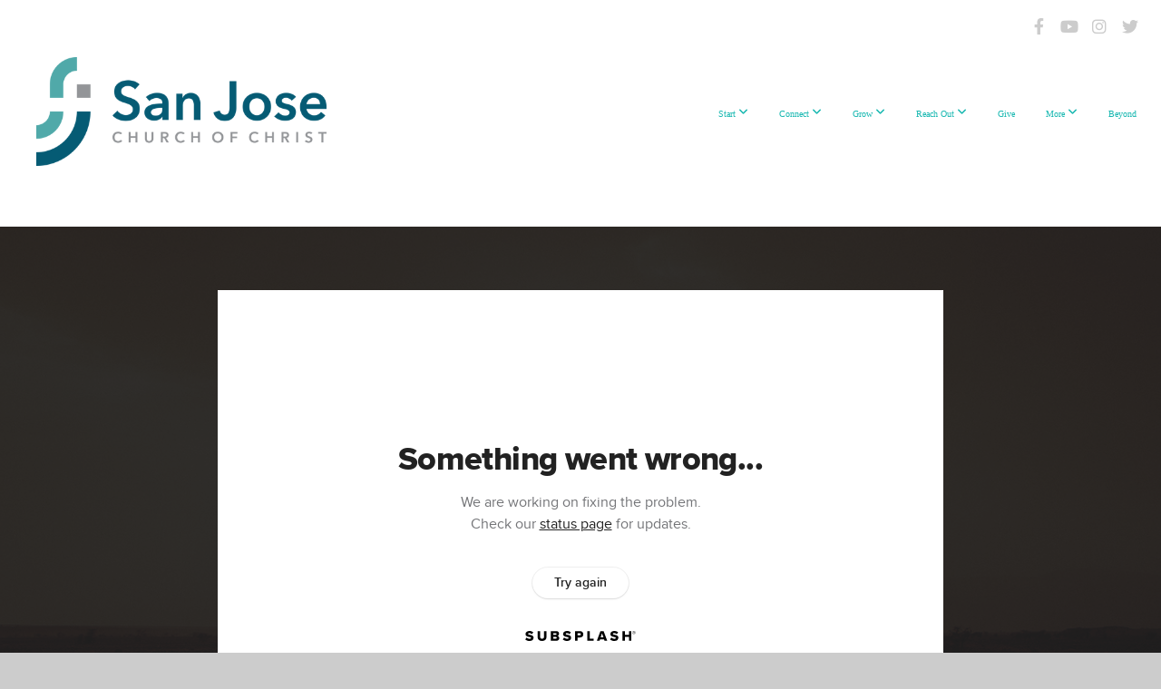

--- FILE ---
content_type: text/html; charset=UTF-8
request_url: https://sjcc.us/media/4g48knz/luke-jesus-for-everyone-part-11
body_size: 8753
content:
<!DOCTYPE html>
<html class="wf-loading">
	<head>
		<meta http-equiv="Content-Type" content="text/html; charset=utf-8" />
		<meta name="viewport" content="width=device-width, initial-scale=1.0" />
<meta name="provider" content="snappages" />
<meta http-equiv="X-UA-Compatible" content="IE=Edge"/>
    <meta name="keywords" content="Church of Christ, Church, Christian, Discipleship, Relational Discipleship, Jacksonville, Lonely, Isolated, San Jose Church of Christ, SJCC, Joel Singleton, " />
            <meta name="description" content="" />
            <meta property="og:title" content="Luke - Jesus For Everyone (Part 11)" />
            <meta property="og:type" content="video" />
            <meta property="og:url" content="https://sjcc.us/media/4g48knz/luke-jesus-for-everyone-part-11" />
            <meta property="og:image" content="https://images.subsplash.com/image.jpg?id=96497839-23cd-41de-bd32-22e4961e6a91&w=800&h=450" />
            <meta property="og:thumbnail" content="https://images.subsplash.com/image.jpg?id=96497839-23cd-41de-bd32-22e4961e6a91&w=800&h=450" />
            <meta property="og:image:secure_url" content="https://images.subsplash.com/image.jpg?id=96497839-23cd-41de-bd32-22e4961e6a91&w=800&h=450" />
            <meta property="og:site_name" content="San Jose Church of Christ" />
            <meta property="og:description" content="" />
    <link rel="shortcut icon" href="https://storage2.snappages.site/2NV6C5/assets/favicon.png">
<link rel="canonical" href="https://sjcc.us/media/4g48knz/luke-jesus-for-everyone-part-11" />
<title>Luke - Jesus For Everyone (Part 11) | San Jose Church of Christ</title>
    <script defer src="https://ajax.googleapis.com/ajax/libs/jquery/2.1.3/jquery.min.js"></script>
<script>
	var wid=26596, pid=377810, ptype='media', tid=32922, custom_fonts = "Lato:100,100italic,300,300italic,regular,italic,700,700italic,900,900italic|Open Sans:300,300italic,regular,italic,600,600italic,700,700italic,800,800italic&display=swap";var page_type="media-item", render_url="https://site.snappages.site";</script>
<link href="https://assets2.snappages.site/global/styles/website.min.css?v=1765402954" type="text/css" rel="stylesheet" /><script defer src="https://assets2.snappages.site/global/assets/js/website.min.js?v=1765402954" type="text/javascript"></script><link class="core-style" href="https://storage2.snappages.site/2NV6C5/assets/themes/32922/style1718042868.css" type="text/css" rel="stylesheet" />
<link href="https://site.snappages.site/assets/icons/fontawesome/webfonts/fa-brands-400.woff2" rel="preload" as="font" type="font/woff2" crossorigin="anonymous"/>
<link href="https://site.snappages.site/assets/icons/fontawesome/webfonts/fa-regular-400.woff2" rel="preload" as="font" type="font/woff2" crossorigin="anonymous"/>
<link href="https://site.snappages.site/assets/icons/fontawesome/webfonts/fa-solid-900.woff2" rel="preload" as="font" type="font/woff2" crossorigin="anonymous"/>
<link href="https://site.snappages.site/assets/icons/fontawesome/css/all.min.css" rel="stylesheet"/>
<link href="https://site.snappages.site/assets/icons/fontawesome/css/all.min.css" rel="stylesheet"/>
<noscript><link href="https://site.snappages.site/assets/icons/fontawesome/css/all.min.css" rel="stylesheet" as="style"/></noscript>
<link href="https://site.snappages.site/assets/icons/fontawesome/css/v4-shims.min.css" rel="preload" as="style" onload="this.rel='stylesheet'"/>
<noscript><link href="https://site.snappages.site/assets/icons/fontawesome/css/v4-shims.min.css" rel="stylesheet" as="style"/></noscript>
<link href="https://assets2.snappages.site/global/assets/icons/pixeden/css/pe-icon-7-stroke.min.css" rel="preload" as="style" onload="this.rel='stylesheet'"/>
<noscript><link href="https://assets2.snappages.site/global/assets/icons/pixeden/css/pe-icon-7-stroke.min.css" rel="stylesheet" as="style"/></noscript>
<link href="https://assets2.snappages.site/global/assets/icons/typicons/typicons.min.css" rel="preload" as="style" onload="this.rel='stylesheet'"/>
<noscript><link href="https://assets2.snappages.site/global/assets/icons/typicons/typicons.min.css" rel="preload" as="stylesheet"/></noscript>
<link href="https://use.typekit.net/hqk1yln.css" rel="stylesheet" />

<svg xmlns="https://www.w3.org/2000/svg" style="display:none;">
    <symbol id="sp-icon-amazon" viewBox="0 0 50 50">
        <g fill-rule="nonzero">
          <path id="Shape" d="M0.0909090909,38.8 C0.242409091,38.53335 0.484818182,38.51665 0.818181818,38.75 C8.39390909,43.58335 16.6363636,46 25.5454545,46 C31.4848182,46 37.3484545,44.78335 43.1363636,42.35 C43.2878636,42.28335 43.5075455,42.18335 43.7954545,42.05 C44.0833182,41.91665 44.2878636,41.81665 44.4090909,41.75 C44.8636364,41.55 45.2196818,41.65 45.4772727,42.05 C45.7348182,42.45 45.6515,42.81665 45.2272727,43.15 C44.6818182,43.58335 43.9848182,44.08335 43.1363636,44.65 C40.5302727,46.35 37.6211818,47.66665 34.4090909,48.6 C31.1969545,49.53335 28.0605909,50 25,50 C20.2727273,50 15.803,49.09165 11.5909091,47.275 C7.37877273,45.45835 3.60604545,42.9 0.272727273,39.6 C0.0909090909,39.43335 0,39.26665 0,39.1 C0,39 0.0302727273,38.9 0.0909090909,38.8 Z M13.7727273,24.55 C13.7727273,22.25 14.2878636,20.28335 15.3181818,18.65 C16.3484545,17.01665 17.7575455,15.78335 19.5454545,14.95 C21.1818182,14.18335 23.1969545,13.63335 25.5909091,13.3 C26.4090909,13.2 27.7424091,13.06665 29.5909091,12.9 L29.5909091,12.05 C29.5909091,9.91665 29.3787727,8.48335 28.9545455,7.75 C28.3181818,6.75 27.3181818,6.25 25.9545455,6.25 L25.5909091,6.25 C24.5909091,6.35 23.7272727,6.7 23,7.3 C22.2727273,7.9 21.803,8.73335 21.5909091,9.8 C21.4696818,10.46665 21.1666364,10.85 20.6818182,10.95 L15.4545455,10.25 C14.9393636,10.11665 14.6818182,9.81665 14.6818182,9.35 C14.6818182,9.25 14.6969545,9.13335 14.7272727,9 C15.2424091,6.03335 16.5075455,3.83335 18.5227273,2.4 C20.5378636,0.96665 22.8939091,0.16665 25.5909091,0 L26.7272727,0 C30.1818182,0 32.8787727,0.98335 34.8181818,2.95 C35.1223778,3.2848521 35.4034595,3.64418094 35.6590909,4.025 C35.9166364,4.40835 36.1211818,4.75 36.2727273,5.05 C36.4242273,5.35 36.5605909,5.78335 36.6818182,6.35 C36.803,6.91665 36.8939091,7.30835 36.9545455,7.525 C37.0151364,7.74165 37.0605909,8.20835 37.0909091,8.925 C37.1211818,9.64165 37.1363636,10.06665 37.1363636,10.2 L37.1363636,22.3 C37.1363636,23.16665 37.25,23.95835 37.4772727,24.675 C37.7045455,25.39165 37.9242273,25.90835 38.1363636,26.225 C38.3484545,26.54165 38.6969545,27.05 39.1818182,27.75 C39.3636364,28.05 39.4545455,28.31665 39.4545455,28.55 C39.4545455,28.81665 39.3333182,29.05 39.0909091,29.25 C36.5757273,31.65 35.2120909,32.95 35,33.15 C34.6363636,33.45 34.1969545,33.48335 33.6818182,33.25 C33.2575455,32.85 32.8863636,32.46665 32.5681818,32.1 C32.25,31.73335 32.0227273,31.46665 31.8863636,31.3 C31.75,31.13335 31.5302727,30.80835 31.2272727,30.325 C30.9242273,29.84165 30.7120909,29.51665 30.5909091,29.35 C28.8939091,31.38335 27.2272727,32.65 25.5909091,33.15 C24.5605909,33.48335 23.2878636,33.65 21.7727273,33.65 C19.4393636,33.65 17.5227273,32.85835 16.0227273,31.275 C14.5227273,29.69165 13.7727273,27.45 13.7727273,24.55 Z M21.5909091,23.55 C21.5909091,24.85 21.8863636,25.89165 22.4772727,26.675 C23.0681818,27.45835 23.8636364,27.85 24.8636364,27.85 C24.9545455,27.85 25.0833182,27.83335 25.25,27.8 C25.4166364,27.76665 25.5302727,27.75 25.5909091,27.75 C26.8636364,27.38335 27.8484545,26.48335 28.5454545,25.05 C28.8787727,24.41665 29.1287727,23.725 29.2954545,22.975 C29.4620909,22.225 29.553,21.61665 29.5681818,21.15 C29.5833182,20.68335 29.5909091,19.91665 29.5909091,18.85 L29.5909091,17.6 C27.8333182,17.6 26.5,17.73335 25.5909091,18 C22.9242273,18.83335 21.5909091,20.68335 21.5909091,23.55 Z M40.6818182,39.65 C40.7424091,39.51665 40.8333182,39.38335 40.9545455,39.25 C41.7120909,38.68335 42.4393636,38.3 43.1363636,38.1 C44.2878636,37.76665 45.4090909,37.58335 46.5,37.55 C46.803,37.51665 47.0909091,37.53335 47.3636364,37.6 C48.7272727,37.73335 49.5454545,37.98335 49.8181818,38.35 C49.9393636,38.55 50,38.85 50,39.25 L50,39.6 C50,40.76665 49.7120909,42.14165 49.1363636,43.725 C48.5605909,45.30835 47.7575455,46.58335 46.7272727,47.55 C46.5757273,47.68335 46.4393636,47.75 46.3181818,47.75 C46.2575455,47.75 46.1969545,47.73335 46.1363636,47.7 C45.9545455,47.6 45.9090909,47.41665 46,47.15 C47.1211818,44.25 47.6818182,42.23335 47.6818182,41.1 C47.6818182,40.73335 47.6211818,40.46665 47.5,40.3 C47.1969545,39.9 46.3484545,39.7 44.9545455,39.7 C44.4393636,39.7 43.8333182,39.73335 43.1363636,39.8 C42.3787727,39.9 41.6818182,40 41.0454545,40.1 C40.8636364,40.1 40.7424091,40.06665 40.6818182,40 C40.6211818,39.93335 40.6060455,39.86665 40.6363636,39.8 C40.6363636,39.76665 40.6515,39.71665 40.6818182,39.65 Z"/>
        </g>
    </symbol>
    <symbol id="sp-icon-roku" viewBox="0 0 50 50">
        <g>
          <path id="Combined-Shape" d="M8,0 L42,0 C46.418278,-8.11624501e-16 50,3.581722 50,8 L50,42 C50,46.418278 46.418278,50 42,50 L8,50 C3.581722,50 5.41083001e-16,46.418278 0,42 L0,8 C-5.41083001e-16,3.581722 3.581722,8.11624501e-16 8,0 Z M9.94591393,22.6758056 C9.94591393,23.9554559 8.93797503,25.0040346 7.705466,25.0040346 L6.5944023,25.0040346 L6.5944023,20.3268077 L7.705466,20.3268077 C8.93797503,20.3268077 9.94591393,21.3746529 9.94591393,22.6758056 Z M15,32 L11.1980679,26.5137477 C12.6117075,25.6540149 13.5405811,24.2489259 13.5405811,22.6758056 C13.5405811,20.0964239 11.1176341,18 8.14917631,18 L3,18 L3,31.9899135 L6.5944023,31.9899135 L6.5944023,27.3332264 L7.6834372,27.3332264 L10.9214498,32 L15,32 Z M19.4209982,23.6089545 C20.3760082,23.6089545 21.1686305,24.9005713 21.1686305,26.4995139 C21.1686305,28.098368 20.3760082,29.3917084 19.4209982,29.3917084 C18.4876486,29.3917084 17.6937241,28.0984122 17.6937241,26.4995139 C17.6937241,24.9006155 18.4876486,23.6089545 19.4209982,23.6089545 Z M24.8610089,26.4995139 C24.8610089,23.4472925 22.4211995,21 19.4209982,21 C16.4217953,21 14,23.4472925 14,26.4995139 C14,29.5540333 16.4217953,32 19.4209982,32 C22.4211995,32 24.8610089,29.5540333 24.8610089,26.4995139 Z M33.154894,21.2236663 L29.0835675,25.3681007 L29.0835675,21.2099662 L25.549974,21.2099662 L25.549974,31.7778363 L29.0835675,31.7778363 L29.0835675,27.4910969 L33.3340371,31.7778363 L37.7816639,31.7778363 L32.3803293,26.2779246 L36.8541742,21.7246949 L36.8541742,27.9961029 C36.8541742,30.0783079 38.0840844,31.9999116 41.1813884,31.9999116 C42.6517766,31.9999116 44.001101,31.1508546 44.6569026,30.3826285 L46.24575,31.7777921 L47,31.7777921 L47,21.2236663 L43.4663631,21.2236663 L43.4663631,28.056914 C43.0684459,28.7640196 42.5140009,29.2086122 41.657092,29.2086122 C40.7876817,29.2086122 40.3887661,28.6838515 40.3887661,27.0054037 L40.3887661,21.2236663 L33.154894,21.2236663 Z"/>
        </g>
    </symbol>
    <symbol id="sp-icon-google-play" viewBox="0 0 50 50">
	    <g fill-rule="nonzero">
	      <path id="top" d="M7.60285132,19.9078411 C12.5081466,14.9434827 20.3874745,6.92617108 24.6425662,2.55295316 L27.0855397,0.0509164969 L30.6904277,3.63645621 C32.6802444,5.62627291 34.2953157,7.30040733 34.2953157,7.35947047 C34.2953157,7.55651731 3.60386965,24.6751527 3.2296334,24.6751527 C3.01272912,24.6751527 4.70723014,22.8431772 7.60285132,19.9078411 Z" transform="matrix(1 0 0 -1 0 24.726)"/>
	            <path id="Shape" d="M0.767311609,49.8798639 C0.5901222,49.6828171 0.353869654,49.2693751 0.235234216,48.9735503 C0.0773930754,48.5794566 0.0183299389,41.3498232 0.0183299389,25.6690696 C0.0183299389,0.749517674 -0.0407331976,2.04992501 1.20010183,1.16295963 L1.83044807,0.709802806 L13.9256619,12.8050167 L26.0213849,24.9012488 L22.9088595,28.05298 C21.1950102,29.7866867 15.5804481,35.4796602 10.4394094,40.7194769 C1.61405295,49.6833262 1.06262729,50.2148945 0.767311609,49.8798639 Z" transform="matrix(1 0 0 -1 0 50.66)"/>
	            <path id="Shape" d="M32.1283096,28.868403 L28.287169,25.0272624 L31.5376782,21.7375476 C33.3304481,19.9249203 34.8864562,18.408627 34.9852342,18.3689121 C35.2214868,18.309849 45.0320774,23.6876494 45.5442974,24.1601545 C45.7413442,24.3373439 45.9974542,24.7711525 46.1155804,25.1453887 C46.450611,26.1499712 45.938391,27.0364274 44.5595723,27.8638205 C43.5748473,28.454961 37.3691446,31.9417227 36.3447047,32.4732909 C35.9893075,32.6703378 35.5560081,32.2961015 32.1283096,28.868403 Z" transform="matrix(1 0 0 -1 0 50.884)"/>
	            <path id="bottom" d="M16.1323829,37.9725051 C10.0850305,31.9643585 5.19959267,27.0392057 5.27851324,27.0392057 C5.33757637,27.0392057 5.84979633,27.2953157 6.401222,27.6104888 C7.48472505,28.2016293 28.8783096,39.9419552 31.3406314,41.2815682 C33.9210794,42.660387 34.0198574,42.1680244 30.4541752,45.7535642 C28.7204684,47.4872709 27.2627291,48.9052953 27.203666,48.9052953 C27.1446029,48.885947 22.160387,43.9806517 16.1323829,37.9725051 Z" transform="matrix(1 0 0 -1 0 75.945)"/>
	    </g>
    </symbol>
    <symbol id="sp-icon-apple" viewBox="0 0 50 50">
	    <g fill-rule="nonzero">
	      <path id="Shape" d="M33.9574406,26.5634279 C34.0276124,34.1300976 40.5866722,36.6480651 40.6593407,36.6801167 C40.6038808,36.8576056 39.6113106,40.2683744 37.2037125,43.7914576 C35.1223643,46.8374278 32.9623738,49.8720595 29.5596196,49.9349127 C26.2160702,49.9966052 25.1409344,47.9496797 21.3183084,47.9496797 C17.4968415,47.9496797 16.3023155,49.8721487 13.1372718,49.9966945 C9.85274871,50.1212403 7.35152871,46.7030612 5.25306112,43.668251 C0.964911488,37.4606036 -2.31212183,26.1269374 2.08810657,18.476523 C4.27404374,14.6772963 8.18048359,12.2714647 12.420574,12.2097721 C15.6458924,12.1481688 18.6901193,14.3824933 20.6618852,14.3824933 C22.6324029,14.3824933 26.3318047,11.6955185 30.2209468,12.0901367 C31.8490759,12.1579896 36.4193394,12.748667 39.353895,17.0498265 C39.1174329,17.1966031 33.9007325,20.2374843 33.9574406,26.5634279 M27.6736291,7.98325071 C29.4174035,5.86972218 30.5910653,2.92749548 30.2708784,0 C27.7573538,0.101154388 24.7179418,1.67712725 22.9150518,3.78949514 C21.2993165,5.66009243 19.8842887,8.65410161 20.2660876,11.5236543 C23.0677001,11.7406943 25.9297656,10.0981184 27.6736291,7.98325071"/>
	    </g>
    </symbol>
    <symbol id="sp-icon-windows" viewBox="0 0 50 50">
	    <g fill-rule="nonzero">
	      <path id="Shape" d="M0,7.0733463 L20.3540856,4.30155642 L20.3628405,23.9346304 L0.0184824903,24.0503891 L0,7.07354086 L0,7.0733463 Z M20.344358,26.1964981 L20.3599222,45.8466926 L0.0157587549,43.0496109 L0.0145914397,26.064786 L20.3441634,26.1964981 L20.344358,26.1964981 Z M22.8116732,3.93871595 L49.7992218,0 L49.7992218,23.6848249 L22.8116732,23.8988327 L22.8116732,3.93891051 L22.8116732,3.93871595 Z M49.8054475,26.381323 L49.7990272,49.9593385 L22.8114786,46.1503891 L22.7737354,26.3371595 L49.8054475,26.381323 Z"/>
	    </g>
    </symbol>
</svg>

	</head>
	<body>
		<div id="sp-wrapper">
			<header id="sp-header">
				<div id="sp-bar"><div id="sp-bar-text"><span></span></div><div id="sp-bar-social" class="sp-social-holder" data-style="icons" data-shape="circle"><a class="facebook" href="https://www.facebook.com/SJCCJaxFL" target="_blank" data-type="facebook"><i class="fa fa-fw fa-facebook"></i></a><a class="youtube" href="https://www.youtube.com/c/SanJoseChurchofChrist" target="_blank" data-type="youtube"><i class="fa fa-fw fa-youtube"></i></a><a class="instagram" href="https://www.instagram.com/sanjosechurchofchrist/" target="_blank" data-type="instagram"><i class="fa fa-fw fa-instagram"></i></a><a class="twitter" href="https://twitter.com/SanJoseCofCJax" target="_blank" data-type="twitter"><i class="fa fa-fw fa-twitter"></i></a></div></div>
				<div id="sp-logo"><a href="/" target="_self"><img src="https://storage2.snappages.site/2NV6C5/assets/images/3343618_3442x1284_500.png" width="320px"/></a></div>
				<div id="sp-nav"><nav id="sp-nav-links"><ul><li style="z-index:1250;" id="nav_home" data-type="basic"><a href="/" target="_self"><span></span>Home</a></li><li style="z-index:1249;" id="nav_about" data-type="folder"><a href="/about" target="_self"><span></span>Start&nbsp;<i class="fa fa-angle-down" style="font-size:12px;vertical-align:10%;"></i></a><ul class="sp-second-nav"><li id="nav_first-steps"><a href="/first-steps" target="_self"><span></span>First Steps</a></li><li id="nav_vision"><a href="/vision" target="_self"><span></span>Vision</a></li><li id="nav_ourteam"><a href="/ourteam" target="_self"><span></span>Our Team</a></li><li id="nav_whattoexpect"><a href="/whattoexpect" target="_self"><span></span>What to Expect</a></li><li id="nav_contact"><a href="/contact" target="_self"><span></span>Contact</a></li></ul></li><li style="z-index:1248;" id="nav_connect" data-type="folder"><a href="/connect" target="_self"><span></span>Connect&nbsp;<i class="fa fa-angle-down" style="font-size:12px;vertical-align:10%;"></i></a><ul class="sp-second-nav"><li id="nav_events"><a href="/events" target="_self"><span></span>Events</a></li><li id="nav_children"><a href="/children" target="_self"><span></span>Children</a></li><li id="nav_students"><a href="/students" target="_self"><span></span>Students</a></li><li id="nav_young-adults"><a href="/young-adults" target="_self"><span></span>Young Adults</a></li><li id="nav_hobby-groups"><a href="/hobby-groups" target="_self"><span></span>Hobby Groups</a></li><li id="nav_women"><a href="/women" target="_self"><span></span>Women</a></li><li id="nav_digital-connections"><a href="/digital-connections" target="_self"><span></span>Digital Connections</a></li><li id="nav_oasis"><a href="/oasis" target="_self"><span></span>Oasis</a></li></ul></li><li style="z-index:1247;" id="nav_grow" data-type="folder"><a href="/grow" target="_self"><span></span>Grow&nbsp;<i class="fa fa-angle-down" style="font-size:12px;vertical-align:10%;"></i></a><ul class="sp-second-nav"><li id="nav_sermons"><a href="/sermons" target="_self"><span></span>Sermons / Media</a></li><li id="nav_circle-up-studies"><a href="/circle-up-studies" target="_self"><span></span>Circle Up Studies</a></li><li id="nav_discipleship"><a href="/discipleship" target="_self"><span></span>Discipleship</a></li><li id="nav_life-groups"><a href="/life-groups" target="_self"><span></span>Life Groups</a></li><li id="nav_classes"><a href="/classes" target="_self"><span></span>Classes</a></li></ul></li><li style="z-index:1246;" id="nav_reach-out" data-type="folder"><a href="/reach-out" target="_self"><span></span>Reach Out&nbsp;<i class="fa fa-angle-down" style="font-size:12px;vertical-align:10%;"></i></a><ul class="sp-second-nav"><li id="nav_celebrate-recovery"><a href="/celebrate-recovery" target="_self"><span></span>Celebrate Recovery</a></li><li id="nav_missions"><a href="/missions" target="_self"><span></span>Missions</a></li><li id="nav_local-outreach"><a href="/local-outreach" target="_self"><span></span>Local Outreach</a></li><li id="nav_benevolence"><a href="/benevolence" target="_self"><span></span>Benevolence</a></li></ul></li><li style="z-index:1245;" id="nav_give" data-type="basic"><a href="/give" target="_self"><span></span>Give</a></li><li style="z-index:1244;" id="nav_more" data-type="folder"><a href="/more" target="_self"><span></span>More&nbsp;<i class="fa fa-angle-down" style="font-size:12px;vertical-align:10%;"></i></a><ul class="sp-second-nav"><li id="nav_prayer-request"><a href="/prayer-request" target="_self"><span></span>Prayer Request</a></li><li id="nav_online-community-login"><a href="https://sjcc.ccbchurch.com/goto/login" target="_blank"><span></span>Online Community Login</a></li><li id="nav_stepping-stones-preschool"><a href="http://www.steppingstonesjax.org" target="_blank"><span></span>Stepping Stones Preschool</a></li><li id="nav_forms"><a href="/forms" target="_self"><span></span>Forms</a></li></ul></li><li style="z-index:1243;" id="nav_beyond" data-type="basic"><a href="/beyond" target="_self"><span></span>Beyond</a></li></ul></nav></div><div id="sp-nav-button"></div>
			</header>
			<main id="sp-content">
				<section class="sp-section sp-scheme-1" data-index="" data-scheme="1"><div class="sp-section-slide" data-background="%7B%22type%22%3A%22image%22%2C%22src%22%3A%22https%3A%5C%2F%5C%2Fcdn.subsplash.com%5C%2Fimages%5C%2F2NV6C5%5C%2F_source%5C%2F51bf4560-0e3c-4351-9501-d5467d78c75c%5C%2Fimage.jpe%22%2C%22size%22%3A%22cover%22%2C%22position%22%3A%22center%22%2C%22repeat%22%3A%22no-repeat%22%2C%22attachment%22%3A%22scroll%22%2C%22tint%22%3A%22rgba%2830%2C30%2C30%2C.9%29%22%7D" data-tint="rgba(30,30,30,.9)"  data-label="Main" ><div class="sp-section-content"  style="padding-top:40px;padding-bottom:40px;"><div class="sp-grid sp-col sp-col-24"><div class="sp-block sp-subsplash_media-block " data-type="subsplash_media" data-id="" style="text-align:center;padding-top:30px;padding-bottom:30px;padding-left:0px;padding-right:0px;"><div class="sp-block-content"  style="max-width:800px;"><div class="sp-subsplash-holder"  data-source="4g48knz" data-info="false"><div class="sap-embed-player"><iframe src="https://subsplash.com/u/-2NV6C5/media/embed/d/4g48knz?&info=0" frameborder="0" allow="clipboard-read; clipboard-write" webkitallowfullscreen mozallowfullscreen allowfullscreen></iframe></div><style type="text/css">div.sap-embed-player{position:relative;width:100%;height:0;padding-top:56.25%;}div.sap-embed-player>iframe{position:absolute;top:0;left:0;width:100%;height:100%;}</style></div></div></div><div class="sp-block sp-heading-block " data-type="heading" data-id="" style="text-align:center;"><div class="sp-block-content"  style=""><span class='h1' ><h1 >Luke - Jesus For Everyone (Part 11)</h1></span></div></div><div class="sp-block sp-text-block " data-type="text" data-id="" style="text-align:center;padding-top:0px;padding-bottom:0px;"><div class="sp-block-content"  style=""><span class="sp-media-subtitle">Mar 14, 2021 &nbsp;<span style="font-size:.8em;">&bullet;</span>&nbsp; Corey Stumne</span></div></div><div class="sp-block sp-text-block " data-type="text" data-id="" style="text-align:center;"><div class="sp-block-content"  style="max-width:1000px;;"></div></div></div></div></div></section><section class="sp-section sp-scheme-0" data-index="" data-scheme="0"><div class="sp-section-slide"  data-label="Main" ><div class="sp-section-content" ><div class="sp-grid sp-col sp-col-24"><div class="sp-block sp-heading-block " data-type="heading" data-id="" style="text-align:center;"><div class="sp-block-content"  style=""><span class='h3' ><h3 >More From Luke - Jesus for Everyone</h3></span></div></div><div class="sp-block sp-media_library-block " data-type="media_library" data-id="" style=""><div class="sp-block-content"  style=""><div class="sp-media-library"  data-source="series" data-layout="slider" data-pagination="false" data-labels="true" data-page="1" data-limit="12" data-filter="media_series" data-value="7003aa30-6448-485f-bedd-9148e7c4373e" data-total="13">
        <a class="sp-media-item" href="/media/9cwrgmj/luke-jesus-for-everyone-part-18">
            <div class="sp-media-thumb" style="color:#94543c;background-color:#ac8a70;background-image:url(https://images.subsplash.com/image.jpg?id=96497839-23cd-41de-bd32-22e4961e6a91&w=800&h=450);"><div class="sp-media-play-overlay"></div></div>
            <div class="sp-media-title">Luke - Jesus for Everyone (Part 18)</div>
            <div class="sp-media-subtitle">May 2, 2021 &nbsp;<span style="font-size:.8em;">&bullet;</span>&nbsp; Joel Singleton</div>
        </a>
        <a class="sp-media-item" href="/media/6tk3wn5/luke-jesus-for-everyone-part-17">
            <div class="sp-media-thumb" style="color:#94543c;background-color:#ac8a70;background-image:url(https://images.subsplash.com/image.jpg?id=96497839-23cd-41de-bd32-22e4961e6a91&w=800&h=450);"><div class="sp-media-play-overlay"></div></div>
            <div class="sp-media-title">Luke - Jesus for Everyone (Part 17)</div>
            <div class="sp-media-subtitle">Apr 25, 2021 &nbsp;<span style="font-size:.8em;">&bullet;</span>&nbsp; Joel Singleton</div>
        </a>
        <a class="sp-media-item" href="/media/h4jcmzj/luke-jesus-for-everyone-part-16">
            <div class="sp-media-thumb" style="color:#94543c;background-color:#ac8a70;background-image:url(https://images.subsplash.com/image.jpg?id=96497839-23cd-41de-bd32-22e4961e6a91&w=800&h=450);"><div class="sp-media-play-overlay"></div></div>
            <div class="sp-media-title">Luke - Jesus for Everyone (Part 16)</div>
            <div class="sp-media-subtitle">Apr 18, 2021 &nbsp;<span style="font-size:.8em;">&bullet;</span>&nbsp; Joel Singleton</div>
        </a>
        <a class="sp-media-item" href="/media/95x5p38/luke-jesus-for-everyone-part-15">
            <div class="sp-media-thumb" style="color:#94543c;background-color:#ac8a70;background-image:url(https://images.subsplash.com/image.jpg?id=96497839-23cd-41de-bd32-22e4961e6a91&w=800&h=450);"><div class="sp-media-play-overlay"></div></div>
            <div class="sp-media-title">Luke - Jesus for Everyone (Part 15)</div>
            <div class="sp-media-subtitle">Apr 11, 2021 &nbsp;<span style="font-size:.8em;">&bullet;</span>&nbsp; Joel Singleton</div>
        </a>
        <a class="sp-media-item" href="/media/4f8gww9/luke-jesus-for-everyone-part-14-easter">
            <div class="sp-media-thumb" style="color:#94543c;background-color:#ac8a70;background-image:url(https://images.subsplash.com/image.jpg?id=96497839-23cd-41de-bd32-22e4961e6a91&w=800&h=450);"><div class="sp-media-play-overlay"></div></div>
            <div class="sp-media-title">Luke - Jesus for Everyone (Part 14 - Easter)</div>
            <div class="sp-media-subtitle">Apr 4, 2021 &nbsp;<span style="font-size:.8em;">&bullet;</span>&nbsp; Joel Singleton</div>
        </a>
        <a class="sp-media-item" href="/media/59vm2dm/luke-jesus-for-everyone-part-13">
            <div class="sp-media-thumb" style="color:#94543c;background-color:#ac8a70;background-image:url(https://images.subsplash.com/image.jpg?id=96497839-23cd-41de-bd32-22e4961e6a91&w=800&h=450);"><div class="sp-media-play-overlay"></div></div>
            <div class="sp-media-title">Luke - Jesus for Everyone (Part 13)</div>
            <div class="sp-media-subtitle">Mar 28, 2021 &nbsp;<span style="font-size:.8em;">&bullet;</span>&nbsp; Joel Singleton</div>
        </a>
        <a class="sp-media-item" href="/media/ycvx4wb/luke-jesus-for-everyone-part-12">
            <div class="sp-media-thumb" style="color:#94543c;background-color:#ac8a70;background-image:url(https://images.subsplash.com/image.jpg?id=96497839-23cd-41de-bd32-22e4961e6a91&w=800&h=450);"><div class="sp-media-play-overlay"></div></div>
            <div class="sp-media-title">Luke - Jesus for Everyone (Part 12)</div>
            <div class="sp-media-subtitle">Mar 21, 2021 &nbsp;<span style="font-size:.8em;">&bullet;</span>&nbsp; Joel Singleton</div>
        </a>
        <a class="sp-media-item" href="/media/k9p9fvs/luke-jesus-for-everyone-part-10">
            <div class="sp-media-thumb" style="color:#94543c;background-color:#ac8a70;background-image:url(https://images.subsplash.com/image.jpg?id=96497839-23cd-41de-bd32-22e4961e6a91&w=800&h=450);"><div class="sp-media-play-overlay"></div></div>
            <div class="sp-media-title">Luke - Jesus For Everyone (Part 10)</div>
            <div class="sp-media-subtitle">Mar 7, 2021 &nbsp;<span style="font-size:.8em;">&bullet;</span>&nbsp; Joel Singleton</div>
        </a>
        <a class="sp-media-item" href="/media/k4w9p6h/luke-jesus-for-everyone-part-9">
            <div class="sp-media-thumb" style="color:#94543c;background-color:#ac8a70;background-image:url(https://images.subsplash.com/image.jpg?id=96497839-23cd-41de-bd32-22e4961e6a91&w=800&h=450);"><div class="sp-media-play-overlay"></div></div>
            <div class="sp-media-title">Luke - Jesus For Everyone (Part 9)</div>
            <div class="sp-media-subtitle">Feb 28, 2021 &nbsp;<span style="font-size:.8em;">&bullet;</span>&nbsp; Joel Singleton</div>
        </a>
        <a class="sp-media-item" href="/media/99g9km5/luke-jesus-for-everyone-part-8">
            <div class="sp-media-thumb" style="color:#94543c;background-color:#ac8a70;background-image:url(https://images.subsplash.com/image.jpg?id=96497839-23cd-41de-bd32-22e4961e6a91&w=800&h=450);"><div class="sp-media-play-overlay"></div></div>
            <div class="sp-media-title">Luke - Jesus For Everyone (Part 8)</div>
            <div class="sp-media-subtitle">Feb 21, 2021 &nbsp;<span style="font-size:.8em;">&bullet;</span>&nbsp; Joel Singleton</div>
        </a>
        <a class="sp-media-item" href="/media/8xsrc58/luke-jesus-for-everyone-part-7">
            <div class="sp-media-thumb" style="color:#94543c;background-color:#ac8a70;background-image:url(https://images.subsplash.com/image.jpg?id=96497839-23cd-41de-bd32-22e4961e6a91&w=800&h=450);"><div class="sp-media-play-overlay"></div></div>
            <div class="sp-media-title">Luke - Jesus For Everyone (Part 7)</div>
            <div class="sp-media-subtitle">Feb 14, 2021 &nbsp;<span style="font-size:.8em;">&bullet;</span>&nbsp; Joel Singleton &nbsp;<span style="font-size:.8em;">&bullet;</span>&nbsp; How does God grow our faith?</div>
        </a>
        <a class="sp-media-item" href="/media/8yngzn2/luke-jesus-for-everyone-part-6">
            <div class="sp-media-thumb" style="color:#94543c;background-color:#ac8a70;background-image:url(https://images.subsplash.com/image.jpg?id=96497839-23cd-41de-bd32-22e4961e6a91&w=800&h=450);"><div class="sp-media-play-overlay"></div></div>
            <div class="sp-media-title">Luke - Jesus For Everyone Part 6</div>
            <div class="sp-media-subtitle">Feb 7, 2021 &nbsp;<span style="font-size:.8em;">&bullet;</span>&nbsp; Joel Singleton</div>
        </a><span></span></div></div></div><div class="sp-block sp-button-block " data-type="button" data-id="" style="text-align:center;"><div class="sp-block-content"  style=""><span class="text-reset"><a class="sp-button" href="/media/series/z5vwhrw/luke-jesus-for-everyone" target=""  data-label="View Series" style="">View Series</a></span></div></div></div></div></div></section>
			</main>
			<footer id="sp-footer">
				<section class="sp-section sp-scheme-10" data-index="" data-scheme="10"><div class="sp-section-slide"  data-label="Main" ><div class="sp-section-content" ><div class="sp-grid sp-col sp-col-24"><div class="sp-row"><div class="sp-col sp-col-9"><div class="sp-block sp-heading-block  sp-scheme-10" data-type="heading" data-id="da93cd49-373f-4249-853d-71d26568637c" style="text-align:left;"><div class="sp-block-content"  style=""><span class='h3' ><h3 >Contact Info</h3></span></div></div><div class="sp-block sp-text-block " data-type="text" data-id="b16f4e00-2118-48d4-889f-7e0a25d63161" style="text-align:left;"><div class="sp-block-content"  style="">6233 San Jose Blvd.<br>Jacksonville, FL 32217<br>904-737-2333</div></div></div><div class="sp-col sp-col-9"><div class="sp-block sp-heading-block  sp-scheme-10" data-type="heading" data-id="7b75b254-f243-4a29-9bf7-905fdffce96e" style="text-align:left;"><div class="sp-block-content"  style=""><span class='h3' ><h3 >Times:</h3></span></div></div><div class="sp-block sp-text-block  sp-scheme-3" data-type="text" data-id="618a0f07-69ab-4e83-b92a-bc85b197fb3d" style="text-align:left;"><div class="sp-block-content"  style="">Sunday Classes: 9:30am<br>Sunday Worship: 10:30 am<br>Wednesday Classes: 6:30pm<br>Worship Stream: <a href="/media" rel="" target="_self">Click Here</a></div></div></div><div class="sp-col sp-col-6"><div class="sp-block sp-heading-block " data-type="heading" data-id="371e81a3-99ae-437b-b74c-caec9ba068c2" style="text-align:left;"><div class="sp-block-content"  style=""><span class='h3' ><h3 >Follow Us</h3></span></div></div><div class="sp-block sp-social-block  sp-scheme-10" data-type="social" data-id="0e9dda1b-57b1-4cb0-849e-d3feb3aea585" style=""><div class="sp-block-content"  style=""><div class="sp-social-holder" style="font-size:25px;margin-top:-5px;"  data-style="icons" data-shape="square"><a class="facebook" href="https://www.facebook.com/SJCCJaxFL" target="_blank" style="margin-right:5px;margin-top:5px;"><i class="fa fa-fw fa-facebook"></i></a><a class="youtube" href="https://www.youtube.com/c/SanJoseChurchofChrist" target="_blank" style="margin-right:5px;margin-top:5px;"><i class="fa fa-fw fa-youtube"></i></a><a class="instagram" href="https://www.instagram.com/sanjosechurchofchrist/" target="_blank" style="margin-right:5px;margin-top:5px;"><i class="fa fa-fw fa-instagram"></i></a></div></div></div></div></div></div></div></div></section><div id="sp-footer-extra"><div id="sp-footer-brand"><a href="https://snappages.com?utm_source=user&utm_medium=footer" target="_blank" title="powered by SnapPages Website Builder">powered by &nbsp;<span>SnapPages</span></a></div></div>
			</footer>
		</div>
	
	</body>
</html>


--- FILE ---
content_type: text/html; charset=utf-8
request_url: https://subsplash.com/u/-2NV6C5/media/embed/d/4g48knz?&info=0
body_size: 17694
content:
<!DOCTYPE html><html lang="en"><head><meta charSet="utf-8"/><meta name="viewport" content="width=device-width, initial-scale=1"/><link rel="stylesheet" href="https://assets.prod.subsplash.io/web-app/_next/static/css/1b6dc5a8b7dea857.css" data-precedence="next"/><link rel="preload" as="script" fetchPriority="low" href="https://assets.prod.subsplash.io/web-app/_next/static/chunks/webpack-53c6ca6fa18ac19e.js"/><script src="https://assets.prod.subsplash.io/web-app/_next/static/chunks/4bd1b696-234880969d896f6e.js" async=""></script><script src="https://assets.prod.subsplash.io/web-app/_next/static/chunks/2532-7b7ee97ffc701e13.js" async=""></script><script src="https://assets.prod.subsplash.io/web-app/_next/static/chunks/main-app-c33b49cb82efab2d.js" async=""></script><script src="https://assets.prod.subsplash.io/web-app/_next/static/chunks/app/layout-5c8a90300a905918.js" async=""></script><script src="https://assets.prod.subsplash.io/web-app/_next/static/chunks/82316aac-948ad82ac4d03b29.js" async=""></script><script src="https://assets.prod.subsplash.io/web-app/_next/static/chunks/9189-92d83ebb837af5f1.js" async=""></script><script src="https://assets.prod.subsplash.io/web-app/_next/static/chunks/app/error-e84e184e78a4a2c2.js" async=""></script><script src="https://assets.prod.subsplash.io/web-app/_next/static/chunks/2626716e-0e20cf3728847630.js" async=""></script><script src="https://assets.prod.subsplash.io/web-app/_next/static/chunks/1e4a01de-7d53026235bfbc82.js" async=""></script><script src="https://assets.prod.subsplash.io/web-app/_next/static/chunks/13b76428-451751db6b930d67.js" async=""></script><script src="https://assets.prod.subsplash.io/web-app/_next/static/chunks/542ea986-ec287d4fec3b5165.js" async=""></script><script src="https://assets.prod.subsplash.io/web-app/_next/static/chunks/e37a0b60-2fb0f1ad7fd9ae68.js" async=""></script><script src="https://assets.prod.subsplash.io/web-app/_next/static/chunks/794d257c-ba4101535445c307.js" async=""></script><script src="https://assets.prod.subsplash.io/web-app/_next/static/chunks/1126-1850a116fc9bdfed.js" async=""></script><script src="https://assets.prod.subsplash.io/web-app/_next/static/chunks/5989-06a37717295b7821.js" async=""></script><script src="https://assets.prod.subsplash.io/web-app/_next/static/chunks/1239-e2d2534021e23c3f.js" async=""></script><script src="https://assets.prod.subsplash.io/web-app/_next/static/chunks/8879-a5dd34a06faae31f.js" async=""></script><script src="https://assets.prod.subsplash.io/web-app/_next/static/chunks/app/%5BcustomPath%5D/(nav)/%5B...catchall%5D/page-be19e88abf742957.js" async=""></script><script src="https://assets.prod.subsplash.io/web-app/_next/static/chunks/app/%5BcustomPath%5D/(nav)/media/embed/d/%5Bid%5D/not-found-67e152e91f9e8fd1.js" async=""></script><script src="https://assets.prod.subsplash.io/web-app/_next/static/chunks/app/global-error-4fb6d617e8b83095.js" async=""></script><script src="https://assets.prod.subsplash.io/web-app/_next/static/chunks/app/%5BcustomPath%5D/(nav)/error-6cd90ab0263f6592.js" async=""></script><script src="https://assets.prod.subsplash.io/web-app/_next/static/chunks/9037-663f1345a769e828.js" async=""></script><script src="https://assets.prod.subsplash.io/web-app/_next/static/chunks/app/%5BcustomPath%5D/layout-8abdabe0646ee0b8.js" async=""></script><meta name="theme-color" content="#50a8a8"/><script>(self.__next_s=self.__next_s||[]).push([0,{"children":"window['__ENV'] = {\"NEXT_PUBLIC_STRIPE_KEY\":\"pk_live_NtK3fbPWR8llwyhtcNcNTXcc\",\"NEXT_PUBLIC_EUA_RECAPTCHA_SITE_KEY\":\"6LehYNsrAAAAAHzfx52xAIoealmafbJA7eFoq6li\",\"NEXT_PUBLIC_SITES_HOST\":\"https://sites.subsplash.com\",\"NEXT_PUBLIC_ENCODED_TENOR_API_KEY\":\"QUl6YVN5QjVJN2pWMDAtOFFUUE9yaEJNRUV1bUhMNXNkcWJYdGRj\",\"NEXT_PUBLIC_OMNI_SENTRY_ENABLED\":\"true\",\"NEXT_PUBLIC_BUILD_ENV\":\"prod\",\"NEXT_PUBLIC_UNLEASH_CLIENT_KEY\":\"Fm76fLUTkygGEONUIXFubtZl0X9bj7mWd6ce8CYWn2LKBPBS5Do9xEthTibmJ8Z0\",\"NEXT_PUBLIC_GOOGLE_CAPTCHA_KEY\":\"6LdQxHsaAAAAAKL-fPEdaxqNaPjTItILKcm2Wf8u\",\"NEXT_PUBLIC_GOOGLE_MAPS_KEY\":\"AIzaSyAIbpdmzkOrNz79Z7TLN_h6BCMZ3CLwqsg\",\"NEXT_PUBLIC_STRIPE_TEST_KEY\":\"pk_test_g1LO3WwPiAtH0DfRleeldKNP\",\"NEXT_PUBLIC_FEEDS_SERVICE\":\"https://feeds.subsplash.com/api/v1\",\"NEXT_PUBLIC_GUEST_TOKENS_SERVICE_CLIENT_ID\":\"01f874a5-ac2e-4be9-a67b-32f4881f8d83\",\"NEXT_PUBLIC_GUEST_TOKENS_SERVICE_CLIENT_SECRET\":\"e00d19d3f154ed876198f62e48c5af64db8536da9805ce4f6ebeac7873b6b5cc\"}"}])</script><meta name="sentry-trace" content="d51972e6d2aafaba12d3862a7a15af74-38fc1139101bbb7c-1"/><meta name="baggage" content="sentry-environment=production,sentry-release=f374b79,sentry-public_key=b6050d068fe84772a4cab9dd4e21f1ef,sentry-trace_id=d51972e6d2aafaba12d3862a7a15af74,sentry-sample_rate=1,sentry-transaction=GET%20%2F%5BcustomPath%5D%2Fmedia%2Fembed%2Fd%2F%5Bid%5D,sentry-sampled=true"/><script src="https://assets.prod.subsplash.io/web-app/_next/static/chunks/polyfills-42372ed130431b0a.js" noModule=""></script></head><body class="bg-n0 no-transition"><div hidden=""><!--$?--><template id="B:0"></template><!--/$--></div><section class="peer-[.transparent-route]:-mt-4xl"><!--$--><!--$?--><template id="B:1"></template><div class="flex items-center justify-center h-[300px]" role="status"><svg aria-hidden="true" class="mr-2 fill-n200 w-3xl h-3xl animate-spin" viewBox="0 0 100 101" fill="none" xmlns="http://www.w3.org/2000/svg"><path d="M100 50.5908C100 78.2051 77.6142 100.591 50 100.591C22.3858 100.591 0 78.2051 0 50.5908C0 22.9766 22.3858 0.59082 50 0.59082C77.6142 0.59082 100 22.9766 100 50.5908ZM9.08144 50.5908C9.08144 73.1895 27.4013 91.5094 50 91.5094C72.5987 91.5094 90.9186 73.1895 90.9186 50.5908C90.9186 27.9921 72.5987 9.67226 50 9.67226C27.4013 9.67226 9.08144 27.9921 9.08144 50.5908Z" fill="transparent"></path><path d="M93.9676 39.0409C96.393 38.4038 97.8624 35.9116 97.0079 33.5539C95.2932 28.8227 92.871 24.3692 89.8167 20.348C85.8452 15.1192 80.8826 10.7238 75.2124 7.41289C69.5422 4.10194 63.2754 1.94025 56.7698 1.05124C51.7666 0.367541 46.6976 0.446843 41.7345 1.27873C39.2613 1.69328 37.813 4.19778 38.4501 6.62326C39.0873 9.04874 41.5694 10.4717 44.0505 10.1071C47.8511 9.54855 51.7191 9.52689 55.5402 10.0491C60.8642 10.7766 65.9928 12.5457 70.6331 15.2552C75.2735 17.9648 79.3347 21.5619 82.5849 25.841C84.9175 28.9121 86.7997 32.2913 88.1811 35.8758C89.083 38.2158 91.5421 39.6781 93.9676 39.0409Z" fill="currentFill"></path></svg><span class="sr-only">Loading...</span></div><!--/$--><!--/$--></section><div class="fixed bottom-0 left-0 w-full pointer-events-none p-md xs:p-xl z-[100]"><div class="opacity-0 text-base rounded-md shadow-md bg-n900 text-n0 p-lg xs:max-w-[350px] w-full transition-opacity duration-300"></div></div><script>requestAnimationFrame(function(){$RT=performance.now()});</script><script src="https://assets.prod.subsplash.io/web-app/_next/static/chunks/webpack-53c6ca6fa18ac19e.js" id="_R_" async=""></script><div hidden id="S:1"><template id="P:2"></template><!--$?--><template id="B:3"></template><!--/$--></div><script>(self.__next_f=self.__next_f||[]).push([0])</script><script>self.__next_f.push([1,"1:\"$Sreact.fragment\"\n2:I[41402,[\"7177\",\"static/chunks/app/layout-5c8a90300a905918.js\"],\"\"]\n3:I[9766,[],\"\"]\n4:I[50960,[\"9326\",\"static/chunks/82316aac-948ad82ac4d03b29.js\",\"9189\",\"static/chunks/9189-92d83ebb837af5f1.js\",\"8039\",\"static/chunks/app/error-e84e184e78a4a2c2.js\"],\"default\"]\n5:I[98924,[],\"\"]\n"])</script><script>self.__next_f.push([1,"6:I[9254,[\"7596\",\"static/chunks/2626716e-0e20cf3728847630.js\",\"8060\",\"static/chunks/1e4a01de-7d53026235bfbc82.js\",\"586\",\"static/chunks/13b76428-451751db6b930d67.js\",\"6915\",\"static/chunks/542ea986-ec287d4fec3b5165.js\",\"4935\",\"static/chunks/e37a0b60-2fb0f1ad7fd9ae68.js\",\"958\",\"static/chunks/794d257c-ba4101535445c307.js\",\"9326\",\"static/chunks/82316aac-948ad82ac4d03b29.js\",\"1126\",\"static/chunks/1126-1850a116fc9bdfed.js\",\"5989\",\"static/chunks/5989-06a37717295b7821.js\",\"1239\",\"static/chunks/1239-e2d2534021e23c3f.js\",\"9189\",\"static/chunks/9189-92d83ebb837af5f1.js\",\"8879\",\"static/chunks/8879-a5dd34a06faae31f.js\",\"8957\",\"static/chunks/app/%5BcustomPath%5D/(nav)/%5B...catchall%5D/page-be19e88abf742957.js\"],\"default\"]\n"])</script><script>self.__next_f.push([1,"7:\"$Sreact.suspense\"\nb:I[27836,[\"8579\",\"static/chunks/app/%5BcustomPath%5D/(nav)/media/embed/d/%5Bid%5D/not-found-67e152e91f9e8fd1.js\"],\"default\"]\nd:I[24431,[],\"OutletBoundary\"]\nf:I[15278,[],\"AsyncMetadataOutlet\"]\n15:I[54062,[\"9326\",\"static/chunks/82316aac-948ad82ac4d03b29.js\",\"9189\",\"static/chunks/9189-92d83ebb837af5f1.js\",\"4219\",\"static/chunks/app/global-error-4fb6d617e8b83095.js\"],\"default\"]\n17:I[24431,[],\"ViewportBoundary\"]\n19:I[24431,[],\"MetadataBoundary\"]\n:HL[\"https://assets.prod.subsplash.io/web-app/_next/static/css/1b6dc5a8b7dea857.css\",\"style\"]\n"])</script><script>self.__next_f.push([1,"0:{\"P\":null,\"b\":\"f374b79\",\"p\":\"https://assets.prod.subsplash.io/web-app\",\"c\":[\"\",\"-2NV6C5\",\"media\",\"embed\",\"d\",\"4g48knz?info=0\"],\"i\":false,\"f\":[[[\"\",{\"children\":[[\"customPath\",\"-2NV6C5\",\"d\"],{\"children\":[\"(nav)\",{\"children\":[\"media\",{\"children\":[\"embed\",{\"children\":[\"d\",{\"children\":[[\"id\",\"4g48knz\",\"d\"],{\"children\":[\"__PAGE__?{\\\"info\\\":\\\"0\\\"}\",{}]}]}]}]}]}]}]},\"$undefined\",\"$undefined\",true],[\"\",[\"$\",\"$1\",\"c\",{\"children\":[[[\"$\",\"link\",\"0\",{\"rel\":\"stylesheet\",\"href\":\"https://assets.prod.subsplash.io/web-app/_next/static/css/1b6dc5a8b7dea857.css\",\"precedence\":\"next\",\"crossOrigin\":\"$undefined\",\"nonce\":\"$undefined\"}]],[\"$\",\"html\",null,{\"lang\":\"en\",\"children\":[[\"$\",\"head\",null,{\"children\":[\"$\",\"$L2\",null,{\"strategy\":\"beforeInteractive\",\"nonce\":\"$undefined\",\"dangerouslySetInnerHTML\":{\"__html\":\"window['__ENV'] = {\\\"NEXT_PUBLIC_STRIPE_KEY\\\":\\\"pk_live_NtK3fbPWR8llwyhtcNcNTXcc\\\",\\\"NEXT_PUBLIC_EUA_RECAPTCHA_SITE_KEY\\\":\\\"6LehYNsrAAAAAHzfx52xAIoealmafbJA7eFoq6li\\\",\\\"NEXT_PUBLIC_SITES_HOST\\\":\\\"https://sites.subsplash.com\\\",\\\"NEXT_PUBLIC_ENCODED_TENOR_API_KEY\\\":\\\"QUl6YVN5QjVJN2pWMDAtOFFUUE9yaEJNRUV1bUhMNXNkcWJYdGRj\\\",\\\"NEXT_PUBLIC_OMNI_SENTRY_ENABLED\\\":\\\"true\\\",\\\"NEXT_PUBLIC_BUILD_ENV\\\":\\\"prod\\\",\\\"NEXT_PUBLIC_UNLEASH_CLIENT_KEY\\\":\\\"Fm76fLUTkygGEONUIXFubtZl0X9bj7mWd6ce8CYWn2LKBPBS5Do9xEthTibmJ8Z0\\\",\\\"NEXT_PUBLIC_GOOGLE_CAPTCHA_KEY\\\":\\\"6LdQxHsaAAAAAKL-fPEdaxqNaPjTItILKcm2Wf8u\\\",\\\"NEXT_PUBLIC_GOOGLE_MAPS_KEY\\\":\\\"AIzaSyAIbpdmzkOrNz79Z7TLN_h6BCMZ3CLwqsg\\\",\\\"NEXT_PUBLIC_STRIPE_TEST_KEY\\\":\\\"pk_test_g1LO3WwPiAtH0DfRleeldKNP\\\",\\\"NEXT_PUBLIC_FEEDS_SERVICE\\\":\\\"https://feeds.subsplash.com/api/v1\\\",\\\"NEXT_PUBLIC_GUEST_TOKENS_SERVICE_CLIENT_ID\\\":\\\"01f874a5-ac2e-4be9-a67b-32f4881f8d83\\\",\\\"NEXT_PUBLIC_GUEST_TOKENS_SERVICE_CLIENT_SECRET\\\":\\\"e00d19d3f154ed876198f62e48c5af64db8536da9805ce4f6ebeac7873b6b5cc\\\"}\"}}]}],[\"$\",\"body\",null,{\"className\":\"bg-n0 no-transition\",\"children\":[\"$\",\"$L3\",null,{\"parallelRouterKey\":\"children\",\"error\":\"$4\",\"errorStyles\":[],\"errorScripts\":[],\"template\":[\"$\",\"$L5\",null,{}],\"templateStyles\":\"$undefined\",\"templateScripts\":\"$undefined\",\"notFound\":[[[\"$\",\"$L6\",null,{\"statusCode\":404}],[\"$\",\"div\",null,{\"className\":\"flex justify-center flex-col text-center items-center my-[160px]\",\"children\":[[\"$\",\"h1\",null,{\"className\":\"text-4xl tracking-[-0.6px] font-black mt-sm\",\"children\":\"Page not found...\"}],[\"$\",\"p\",null,{\"className\":\"text-b1 text-n500 w-[313px] leading-6 mt-lg\",\"children\":\"Sorry, the page you are looking for doesn't exist or has been moved.\"}]]}],[\"$\",\"$7\",null,{\"children\":\"$L8\"}]],[]],\"forbidden\":\"$undefined\",\"unauthorized\":\"$undefined\"}]}]]}]]}],{\"children\":[[\"customPath\",\"-2NV6C5\",\"d\"],[\"$\",\"$1\",\"c\",{\"children\":[null,\"$L9\"]}],{\"children\":[\"(nav)\",[\"$\",\"$1\",\"c\",{\"children\":[null,\"$La\"]}],{\"children\":[\"media\",[\"$\",\"$1\",\"c\",{\"children\":[null,[\"$\",\"$L3\",null,{\"parallelRouterKey\":\"children\",\"error\":\"$undefined\",\"errorStyles\":\"$undefined\",\"errorScripts\":\"$undefined\",\"template\":[\"$\",\"$L5\",null,{}],\"templateStyles\":\"$undefined\",\"templateScripts\":\"$undefined\",\"notFound\":\"$undefined\",\"forbidden\":\"$undefined\",\"unauthorized\":\"$undefined\"}]]}],{\"children\":[\"embed\",[\"$\",\"$1\",\"c\",{\"children\":[null,[\"$\",\"$L3\",null,{\"parallelRouterKey\":\"children\",\"error\":\"$undefined\",\"errorStyles\":\"$undefined\",\"errorScripts\":\"$undefined\",\"template\":[\"$\",\"$L5\",null,{}],\"templateStyles\":\"$undefined\",\"templateScripts\":\"$undefined\",\"notFound\":\"$undefined\",\"forbidden\":\"$undefined\",\"unauthorized\":\"$undefined\"}]]}],{\"children\":[\"d\",[\"$\",\"$1\",\"c\",{\"children\":[null,[\"$\",\"$L3\",null,{\"parallelRouterKey\":\"children\",\"error\":\"$undefined\",\"errorStyles\":\"$undefined\",\"errorScripts\":\"$undefined\",\"template\":[\"$\",\"$L5\",null,{}],\"templateStyles\":\"$undefined\",\"templateScripts\":\"$undefined\",\"notFound\":\"$undefined\",\"forbidden\":\"$undefined\",\"unauthorized\":\"$undefined\"}]]}],{\"children\":[[\"id\",\"4g48knz\",\"d\"],[\"$\",\"$1\",\"c\",{\"children\":[null,[\"$\",\"$L3\",null,{\"parallelRouterKey\":\"children\",\"error\":\"$undefined\",\"errorStyles\":\"$undefined\",\"errorScripts\":\"$undefined\",\"template\":[\"$\",\"$L5\",null,{}],\"templateStyles\":\"$undefined\",\"templateScripts\":\"$undefined\",\"notFound\":[[\"$\",\"$Lb\",null,{}],[]],\"forbidden\":\"$undefined\",\"unauthorized\":\"$undefined\"}]]}],{\"children\":[\"__PAGE__\",[\"$\",\"$1\",\"c\",{\"children\":[\"$Lc\",null,[\"$\",\"$Ld\",null,{\"children\":[\"$Le\",[\"$\",\"$Lf\",null,{\"promise\":\"$@10\"}]]}]]}],{},null,false]},null,false]},null,false]},null,false]},[[\"$\",\"div\",\"l\",{\"className\":\"flex items-center justify-center h-[300px]\",\"role\":\"status\",\"children\":[[\"$\",\"svg\",null,{\"aria-hidden\":\"true\",\"className\":\"mr-2 fill-n200 w-3xl h-3xl animate-spin\",\"viewBox\":\"0 0 100 101\",\"fill\":\"none\",\"xmlns\":\"http://www.w3.org/2000/svg\",\"children\":[[\"$\",\"path\",null,{\"d\":\"M100 50.5908C100 78.2051 77.6142 100.591 50 100.591C22.3858 100.591 0 78.2051 0 50.5908C0 22.9766 22.3858 0.59082 50 0.59082C77.6142 0.59082 100 22.9766 100 50.5908ZM9.08144 50.5908C9.08144 73.1895 27.4013 91.5094 50 91.5094C72.5987 91.5094 90.9186 73.1895 90.9186 50.5908C90.9186 27.9921 72.5987 9.67226 50 9.67226C27.4013 9.67226 9.08144 27.9921 9.08144 50.5908Z\",\"fill\":\"transparent\"}],\"$L11\"]}],\"$L12\"]}],[],[]],false]},[\"$L13\",[],[]],false]},null,false]},null,false],\"$L14\",false]],\"m\":\"$undefined\",\"G\":[\"$15\",[\"$L16\"]],\"s\":false,\"S\":false}\n"])</script><script>self.__next_f.push([1,"11:[\"$\",\"path\",null,{\"d\":\"M93.9676 39.0409C96.393 38.4038 97.8624 35.9116 97.0079 33.5539C95.2932 28.8227 92.871 24.3692 89.8167 20.348C85.8452 15.1192 80.8826 10.7238 75.2124 7.41289C69.5422 4.10194 63.2754 1.94025 56.7698 1.05124C51.7666 0.367541 46.6976 0.446843 41.7345 1.27873C39.2613 1.69328 37.813 4.19778 38.4501 6.62326C39.0873 9.04874 41.5694 10.4717 44.0505 10.1071C47.8511 9.54855 51.7191 9.52689 55.5402 10.0491C60.8642 10.7766 65.9928 12.5457 70.6331 15.2552C75.2735 17.9648 79.3347 21.5619 82.5849 25.841C84.9175 28.9121 86.7997 32.2913 88.1811 35.8758C89.083 38.2158 91.5421 39.6781 93.9676 39.0409Z\",\"fill\":\"currentFill\"}]\n12:[\"$\",\"span\",null,{\"className\":\"sr-only\",\"children\":\"Loading...\"}]\n"])</script><script>self.__next_f.push([1,"13:[\"$\",\"div\",\"l\",{\"className\":\"flex items-center justify-center h-[300px]\",\"role\":\"status\",\"children\":[[\"$\",\"svg\",null,{\"aria-hidden\":\"true\",\"className\":\"mr-2 fill-n200 w-3xl h-3xl animate-spin\",\"viewBox\":\"0 0 100 101\",\"fill\":\"none\",\"xmlns\":\"http://www.w3.org/2000/svg\",\"children\":[[\"$\",\"path\",null,{\"d\":\"M100 50.5908C100 78.2051 77.6142 100.591 50 100.591C22.3858 100.591 0 78.2051 0 50.5908C0 22.9766 22.3858 0.59082 50 0.59082C77.6142 0.59082 100 22.9766 100 50.5908ZM9.08144 50.5908C9.08144 73.1895 27.4013 91.5094 50 91.5094C72.5987 91.5094 90.9186 73.1895 90.9186 50.5908C90.9186 27.9921 72.5987 9.67226 50 9.67226C27.4013 9.67226 9.08144 27.9921 9.08144 50.5908Z\",\"fill\":\"transparent\"}],[\"$\",\"path\",null,{\"d\":\"M93.9676 39.0409C96.393 38.4038 97.8624 35.9116 97.0079 33.5539C95.2932 28.8227 92.871 24.3692 89.8167 20.348C85.8452 15.1192 80.8826 10.7238 75.2124 7.41289C69.5422 4.10194 63.2754 1.94025 56.7698 1.05124C51.7666 0.367541 46.6976 0.446843 41.7345 1.27873C39.2613 1.69328 37.813 4.19778 38.4501 6.62326C39.0873 9.04874 41.5694 10.4717 44.0505 10.1071C47.8511 9.54855 51.7191 9.52689 55.5402 10.0491C60.8642 10.7766 65.9928 12.5457 70.6331 15.2552C75.2735 17.9648 79.3347 21.5619 82.5849 25.841C84.9175 28.9121 86.7997 32.2913 88.1811 35.8758C89.083 38.2158 91.5421 39.6781 93.9676 39.0409Z\",\"fill\":\"currentFill\"}]]}],[\"$\",\"span\",null,{\"className\":\"sr-only\",\"children\":\"Loading...\"}]]}]\n"])</script><script>self.__next_f.push([1,"14:[\"$\",\"$1\",\"h\",{\"children\":[null,[[\"$\",\"$L17\",null,{\"children\":\"$L18\"}],null],[\"$\",\"$L19\",null,{\"children\":[\"$\",\"div\",null,{\"hidden\":true,\"children\":[\"$\",\"$7\",null,{\"fallback\":null,\"children\":\"$L1a\"}]}]}]]}]\n16:[\"$\",\"link\",\"0\",{\"rel\":\"stylesheet\",\"href\":\"https://assets.prod.subsplash.io/web-app/_next/static/css/1b6dc5a8b7dea857.css\",\"precedence\":\"next\",\"crossOrigin\":\"$undefined\",\"nonce\":\"$undefined\"}]\n8:null\n"])</script><script>self.__next_f.push([1,"1c:I[19120,[\"9326\",\"static/chunks/82316aac-948ad82ac4d03b29.js\",\"9189\",\"static/chunks/9189-92d83ebb837af5f1.js\",\"8053\",\"static/chunks/app/%5BcustomPath%5D/(nav)/error-6cd90ab0263f6592.js\"],\"default\"]\n"])</script><script>self.__next_f.push([1,"a:[\"$L1b\",[\"$\",\"section\",null,{\"className\":\"peer-[.transparent-route]:-mt-4xl\",\"children\":[\"$\",\"$L3\",null,{\"parallelRouterKey\":\"children\",\"error\":\"$1c\",\"errorStyles\":[],\"errorScripts\":[],\"template\":[\"$\",\"$L5\",null,{}],\"templateStyles\":\"$undefined\",\"templateScripts\":\"$undefined\",\"notFound\":[[[\"$\",\"$L6\",null,{\"statusCode\":404}],[\"$\",\"div\",null,{\"className\":\"flex justify-center flex-col text-center items-center my-[160px]\",\"children\":[[\"$\",\"h1\",null,{\"className\":\"text-4xl tracking-[-0.6px] font-black mt-sm\",\"children\":\"Page not found...\"}],[\"$\",\"p\",null,{\"className\":\"text-b1 text-n500 w-[313px] leading-6 mt-lg\",\"children\":\"Sorry, the page you are looking for doesn't exist or has been moved.\"}]]}],[\"$\",\"$7\",null,{\"children\":\"$L1d\"}]],[]],\"forbidden\":\"$undefined\",\"unauthorized\":\"$undefined\"}]}]]\n"])</script><script>self.__next_f.push([1,"18:[[\"$\",\"meta\",\"0\",{\"charSet\":\"utf-8\"}],[\"$\",\"meta\",\"1\",{\"name\":\"viewport\",\"content\":\"width=device-width, initial-scale=1\"}],[\"$\",\"meta\",\"2\",{\"name\":\"theme-color\",\"content\":\"#50a8a8\"}]]\ne:null\n"])</script><script>self.__next_f.push([1,"1d:null\n1b:\"$undefined\"\n"])</script><script>self.__next_f.push([1,"1e:I[42238,[\"7596\",\"static/chunks/2626716e-0e20cf3728847630.js\",\"8060\",\"static/chunks/1e4a01de-7d53026235bfbc82.js\",\"586\",\"static/chunks/13b76428-451751db6b930d67.js\",\"6915\",\"static/chunks/542ea986-ec287d4fec3b5165.js\",\"4935\",\"static/chunks/e37a0b60-2fb0f1ad7fd9ae68.js\",\"958\",\"static/chunks/794d257c-ba4101535445c307.js\",\"9326\",\"static/chunks/82316aac-948ad82ac4d03b29.js\",\"1126\",\"static/chunks/1126-1850a116fc9bdfed.js\",\"5989\",\"static/chunks/5989-06a37717295b7821.js\",\"1239\",\"static/chunks/1239-e2d2534021e23c3f.js\",\"9189\",\"static/chunks/9189-92d83ebb837af5f1.js\",\"9037\",\"static/chunks/9037-663f1345a769e828.js\",\"644\",\"static/chunks/app/%5BcustomPath%5D/layout-8abdabe0646ee0b8.js\"],\"default\"]\n"])</script><script>self.__next_f.push([1,"1f:I[75447,[\"7596\",\"static/chunks/2626716e-0e20cf3728847630.js\",\"8060\",\"static/chunks/1e4a01de-7d53026235bfbc82.js\",\"586\",\"static/chunks/13b76428-451751db6b930d67.js\",\"6915\",\"static/chunks/542ea986-ec287d4fec3b5165.js\",\"4935\",\"static/chunks/e37a0b60-2fb0f1ad7fd9ae68.js\",\"958\",\"static/chunks/794d257c-ba4101535445c307.js\",\"9326\",\"static/chunks/82316aac-948ad82ac4d03b29.js\",\"1126\",\"static/chunks/1126-1850a116fc9bdfed.js\",\"5989\",\"static/chunks/5989-06a37717295b7821.js\",\"1239\",\"static/chunks/1239-e2d2534021e23c3f.js\",\"9189\",\"static/chunks/9189-92d83ebb837af5f1.js\",\"9037\",\"static/chunks/9037-663f1345a769e828.js\",\"644\",\"static/chunks/app/%5BcustomPath%5D/layout-8abdabe0646ee0b8.js\"],\"default\"]\n"])</script><script>self.__next_f.push([1,"20:I[695,[\"7596\",\"static/chunks/2626716e-0e20cf3728847630.js\",\"8060\",\"static/chunks/1e4a01de-7d53026235bfbc82.js\",\"586\",\"static/chunks/13b76428-451751db6b930d67.js\",\"6915\",\"static/chunks/542ea986-ec287d4fec3b5165.js\",\"4935\",\"static/chunks/e37a0b60-2fb0f1ad7fd9ae68.js\",\"958\",\"static/chunks/794d257c-ba4101535445c307.js\",\"9326\",\"static/chunks/82316aac-948ad82ac4d03b29.js\",\"1126\",\"static/chunks/1126-1850a116fc9bdfed.js\",\"5989\",\"static/chunks/5989-06a37717295b7821.js\",\"1239\",\"static/chunks/1239-e2d2534021e23c3f.js\",\"9189\",\"static/chunks/9189-92d83ebb837af5f1.js\",\"9037\",\"static/chunks/9037-663f1345a769e828.js\",\"644\",\"static/chunks/app/%5BcustomPath%5D/layout-8abdabe0646ee0b8.js\"],\"ApplicationContextProvider\"]\n"])</script><script>self.__next_f.push([1,"21:I[27346,[\"7596\",\"static/chunks/2626716e-0e20cf3728847630.js\",\"8060\",\"static/chunks/1e4a01de-7d53026235bfbc82.js\",\"586\",\"static/chunks/13b76428-451751db6b930d67.js\",\"6915\",\"static/chunks/542ea986-ec287d4fec3b5165.js\",\"4935\",\"static/chunks/e37a0b60-2fb0f1ad7fd9ae68.js\",\"958\",\"static/chunks/794d257c-ba4101535445c307.js\",\"9326\",\"static/chunks/82316aac-948ad82ac4d03b29.js\",\"1126\",\"static/chunks/1126-1850a116fc9bdfed.js\",\"5989\",\"static/chunks/5989-06a37717295b7821.js\",\"1239\",\"static/chunks/1239-e2d2534021e23c3f.js\",\"9189\",\"static/chunks/9189-92d83ebb837af5f1.js\",\"9037\",\"static/chunks/9037-663f1345a769e828.js\",\"644\",\"static/chunks/app/%5BcustomPath%5D/layout-8abdabe0646ee0b8.js\"],\"default\"]\n"])</script><script>self.__next_f.push([1,"22:I[78514,[\"7596\",\"static/chunks/2626716e-0e20cf3728847630.js\",\"8060\",\"static/chunks/1e4a01de-7d53026235bfbc82.js\",\"586\",\"static/chunks/13b76428-451751db6b930d67.js\",\"6915\",\"static/chunks/542ea986-ec287d4fec3b5165.js\",\"4935\",\"static/chunks/e37a0b60-2fb0f1ad7fd9ae68.js\",\"958\",\"static/chunks/794d257c-ba4101535445c307.js\",\"9326\",\"static/chunks/82316aac-948ad82ac4d03b29.js\",\"1126\",\"static/chunks/1126-1850a116fc9bdfed.js\",\"5989\",\"static/chunks/5989-06a37717295b7821.js\",\"1239\",\"static/chunks/1239-e2d2534021e23c3f.js\",\"9189\",\"static/chunks/9189-92d83ebb837af5f1.js\",\"9037\",\"static/chunks/9037-663f1345a769e828.js\",\"644\",\"static/chunks/app/%5BcustomPath%5D/layout-8abdabe0646ee0b8.js\"],\"default\"]\n"])</script><script>self.__next_f.push([1,"23:I[73572,[\"7596\",\"static/chunks/2626716e-0e20cf3728847630.js\",\"8060\",\"static/chunks/1e4a01de-7d53026235bfbc82.js\",\"586\",\"static/chunks/13b76428-451751db6b930d67.js\",\"6915\",\"static/chunks/542ea986-ec287d4fec3b5165.js\",\"4935\",\"static/chunks/e37a0b60-2fb0f1ad7fd9ae68.js\",\"958\",\"static/chunks/794d257c-ba4101535445c307.js\",\"9326\",\"static/chunks/82316aac-948ad82ac4d03b29.js\",\"1126\",\"static/chunks/1126-1850a116fc9bdfed.js\",\"5989\",\"static/chunks/5989-06a37717295b7821.js\",\"1239\",\"static/chunks/1239-e2d2534021e23c3f.js\",\"9189\",\"static/chunks/9189-92d83ebb837af5f1.js\",\"9037\",\"static/chunks/9037-663f1345a769e828.js\",\"644\",\"static/chunks/app/%5BcustomPath%5D/layout-8abdabe0646ee0b8.js\"],\"default\"]\n"])</script><script>self.__next_f.push([1,"24:I[13138,[\"7596\",\"static/chunks/2626716e-0e20cf3728847630.js\",\"8060\",\"static/chunks/1e4a01de-7d53026235bfbc82.js\",\"586\",\"static/chunks/13b76428-451751db6b930d67.js\",\"6915\",\"static/chunks/542ea986-ec287d4fec3b5165.js\",\"4935\",\"static/chunks/e37a0b60-2fb0f1ad7fd9ae68.js\",\"958\",\"static/chunks/794d257c-ba4101535445c307.js\",\"9326\",\"static/chunks/82316aac-948ad82ac4d03b29.js\",\"1126\",\"static/chunks/1126-1850a116fc9bdfed.js\",\"5989\",\"static/chunks/5989-06a37717295b7821.js\",\"1239\",\"static/chunks/1239-e2d2534021e23c3f.js\",\"9189\",\"static/chunks/9189-92d83ebb837af5f1.js\",\"9037\",\"static/chunks/9037-663f1345a769e828.js\",\"644\",\"static/chunks/app/%5BcustomPath%5D/layout-8abdabe0646ee0b8.js\"],\"default\"]\n"])</script><script>self.__next_f.push([1,"25:I[63964,[\"7596\",\"static/chunks/2626716e-0e20cf3728847630.js\",\"8060\",\"static/chunks/1e4a01de-7d53026235bfbc82.js\",\"586\",\"static/chunks/13b76428-451751db6b930d67.js\",\"6915\",\"static/chunks/542ea986-ec287d4fec3b5165.js\",\"4935\",\"static/chunks/e37a0b60-2fb0f1ad7fd9ae68.js\",\"958\",\"static/chunks/794d257c-ba4101535445c307.js\",\"9326\",\"static/chunks/82316aac-948ad82ac4d03b29.js\",\"1126\",\"static/chunks/1126-1850a116fc9bdfed.js\",\"5989\",\"static/chunks/5989-06a37717295b7821.js\",\"1239\",\"static/chunks/1239-e2d2534021e23c3f.js\",\"9189\",\"static/chunks/9189-92d83ebb837af5f1.js\",\"9037\",\"static/chunks/9037-663f1345a769e828.js\",\"644\",\"static/chunks/app/%5BcustomPath%5D/layout-8abdabe0646ee0b8.js\"],\"default\"]\n"])</script><script>self.__next_f.push([1,"26:I[30849,[\"7596\",\"static/chunks/2626716e-0e20cf3728847630.js\",\"8060\",\"static/chunks/1e4a01de-7d53026235bfbc82.js\",\"586\",\"static/chunks/13b76428-451751db6b930d67.js\",\"6915\",\"static/chunks/542ea986-ec287d4fec3b5165.js\",\"4935\",\"static/chunks/e37a0b60-2fb0f1ad7fd9ae68.js\",\"958\",\"static/chunks/794d257c-ba4101535445c307.js\",\"9326\",\"static/chunks/82316aac-948ad82ac4d03b29.js\",\"1126\",\"static/chunks/1126-1850a116fc9bdfed.js\",\"5989\",\"static/chunks/5989-06a37717295b7821.js\",\"1239\",\"static/chunks/1239-e2d2534021e23c3f.js\",\"9189\",\"static/chunks/9189-92d83ebb837af5f1.js\",\"9037\",\"static/chunks/9037-663f1345a769e828.js\",\"644\",\"static/chunks/app/%5BcustomPath%5D/layout-8abdabe0646ee0b8.js\"],\"default\"]\n"])</script><script>self.__next_f.push([1,"9:[[\"$\",\"$L1e\",null,{}],[\"$\",\"$L1f\",null,{}],[\"$\",\"$L6\",null,{\"statusCode\":200}],[\"$\",\"$L20\",null,{\"initialData\":{\"url\":{\"customPath\":\"-2NV6C5\",\"headers\":{},\"host\":\"https://subsplash.com/u\"},\"appUrls\":{\"webAppUrl\":\"$undefined\",\"givingUrl\":\"$undefined\"},\"tokens\":{\"guest\":\"eyJhbGciOiJSUzI1NiIsImtpZCI6IjViYjFlOGZiLWNkNWEtNDMwZS05ZjE5LWM5MjhiMzlhNzU3NiIsInR5cCI6IkpXVCJ9.[base64].[base64]\",\"user\":\"$undefined\",\"refresh\":\"$undefined\",\"accessTokens\":{\"19bc7532-7e56-440c-bd2e-171026dd5195\":null}},\"user\":\"$undefined\",\"app\":{\"address\":{\"street\":\"6233 San Jose Blvd N., 6233 San Jose Blvd N.\",\"city\":\"Jacksonville\",\"state\":\"FL\",\"postal_code\":\"32217\",\"country\":\"US\"},\"appKey\":\"2NV6C5\",\"branding\":{\"brandLogo\":\"https://images.subsplash.com/icon.png?logo_scale=60\u0026w=200\u0026h=200\u0026logo_id=1d256920-15b3-4e77-89e9-9182c1d664f9\u0026bg_color=ffffff\",\"brandColor\":\"#50a8a8\",\"silhouetteLogo\":\"https://images.subsplash.com/{name}.{ext}?id=1d256920-15b3-4e77-89e9-9182c1d664f9\u0026w={width}\u0026h={height}\",\"colorScheme\":\"light\"},\"orgKey\":\"V4HC2SVB\",\"phone\":\"9045244286\",\"shortCode\":\"xhqk\",\"title\":\"San Jose Church of Christ\",\"features\":[{\"id\":\"de70883b-ee60-4224-b240-7087035749cd\",\"name\":\"search:media\",\"enabled\":true},{\"id\":\"2a8612a1-9672-4fed-9edc-a3f0c9df7438\",\"name\":\"geoengage:geofence\",\"enabled\":true},{\"id\":\"e17b4158-3bdb-4abb-b216-2ecca79ace91\",\"name\":\"notes\",\"enabled\":true},{\"id\":\"d5d7304c-774d-4380-a58a-c85b859e97c6\",\"name\":\"messages\",\"enabled\":true},{\"id\":\"a31ac060-f442-4320-aefd-1b0d51f5465e\",\"name\":\"giving\",\"enabled\":true},{\"id\":\"0e320df3-a9a3-48b1-9d9e-3f5e58a3522d\",\"name\":\"media-downloads\",\"enabled\":false}]},\"org\":{\"timezone\":\"America/New_York\"},\"featureFlags\":[\"giving.payment-intents\",\"media.nmt-hide-reorder-rows\",\"check-in-kiosk.brother-sdk\",\"check-in.pre-check\",\"media.livestream-in-media-tab\",\"media.universal-player-in-webshell-media-detail-page\",\"giving.non-traditional-gifts\",\"events.household-statements\",\"live.srt\",\"dispatch.group-attendance-v2\",\"media.webshell-embeds\",\"media.pulpit-ai-upgrade\",\"giving.kappa-opt-in\",\"media.pulpit-ai-in-dashboard\",\"giving.use-new-dcf-rates\",\"people.login-with-phone\"],\"global\":{\"appFeatures\":[\"search:media\",\"geoengage:geofence\",\"notes\",\"messages\",\"giving\"],\"authReturnUrl\":\"\",\"isAuthModalVisible\":false,\"isInMobileApp\":false,\"snackbarMessage\":\"\",\"taxRegistrationCode\":\"$undefined\",\"taxStatus\":\"exempt\",\"website\":\"$undefined\",\"facebookUsername\":\"$undefined\",\"instagramHandle\":\"$undefined\",\"twitterHandle\":\"$undefined\"}},\"children\":[[\"$\",\"$L21\",null,{}],[\"$\",\"$L22\",null,{}],[\"$\",\"$L3\",null,{\"parallelRouterKey\":\"children\",\"error\":\"$undefined\",\"errorStyles\":\"$undefined\",\"errorScripts\":\"$undefined\",\"template\":[\"$\",\"$L5\",null,{}],\"templateStyles\":\"$undefined\",\"templateScripts\":\"$undefined\",\"notFound\":\"$undefined\",\"forbidden\":\"$undefined\",\"unauthorized\":\"$undefined\"}],[\"$\",\"$L23\",null,{}],[\"$\",\"$L24\",null,{}],[\"$\",\"$L25\",null,{}],[\"$\",\"$L26\",null,{}]]}]]\n"])</script><script>self.__next_f.push([1,"27:I[75667,[\"7596\",\"static/chunks/2626716e-0e20cf3728847630.js\",\"8060\",\"static/chunks/1e4a01de-7d53026235bfbc82.js\",\"586\",\"static/chunks/13b76428-451751db6b930d67.js\",\"6915\",\"static/chunks/542ea986-ec287d4fec3b5165.js\",\"4935\",\"static/chunks/e37a0b60-2fb0f1ad7fd9ae68.js\",\"958\",\"static/chunks/794d257c-ba4101535445c307.js\",\"9326\",\"static/chunks/82316aac-948ad82ac4d03b29.js\",\"8448\",\"static/chunks/87e9e1a7-83be2cc0a85041ee.js\",\"1126\",\"static/chunks/1126-1850a116fc9bdfed.js\",\"5989\",\"static/chunks/5989-06a37717295b7821.js\",\"1239\",\"static/chunks/1239-e2d2534021e23c3f.js\",\"9189\",\"static/chunks/9189-92d83ebb837af5f1.js\",\"6013\",\"static/chunks/6013-675ae4b5d606209a.js\",\"7070\",\"static/chunks/7070-f62a96be0e629dc1.js\",\"6420\",\"static/chunks/app/%5BcustomPath%5D/(nav)/media/embed/d/%5Bid%5D/page-ebe621ef94a32e00.js\"],\"default\"]\n"])</script><script>self.__next_f.push([1,"28:I[80622,[],\"IconMark\"]\n"])</script><script>self.__next_f.push([1,"c:[\"$\",\"$L27\",null,{\"data\":{\"_links\":{\"self\":{\"href\":\"https://core.subsplash.com/media/v1/media-items/d65230e8-ada0-4a84-b59e-4be62a3bc8a2\"},\"embed\":{\"href\":\"http://subsplash.com/embed/4g48knz\"},\"share\":{\"href\":\"https://subspla.sh/4g48knz\"},\"dashboard\":{\"href\":\"https://dashboard.subsplash.com/2NV6C5/-d/#/library/media/items/d65230e8-ada0-4a84-b59e-4be62a3bc8a2\"}},\"id\":\"d65230e8-ada0-4a84-b59e-4be62a3bc8a2\",\"app_key\":\"2NV6C5\",\"title\":\"Luke - Jesus For Everyone (Part 11)\",\"date\":\"2021-03-14T00:00:00Z\",\"speaker\":\"Corey Stumne\",\"tags\":[\"speaker:Corey Stumne\"],\"slug\":\"luke-jesus-for-everyone-part-11\",\"position\":7,\"published_at\":\"2021-03-14T10:15:00Z\",\"status\":\"published\",\"auto_publish\":false,\"short_code\":\"4g48knz\",\"uses_live_vod\":true,\"created_at\":\"2021-03-14T13:28:08Z\",\"updated_at\":\"2021-04-14T16:20:01Z\",\"_embedded\":{\"media-series\":{\"_links\":{\"self\":{\"href\":\"https://core.subsplash.com/media/v1/media-series/7003aa30-6448-485f-bedd-9148e7c4373e\"},\"media-items\":{\"href\":\"https://core.subsplash.com/media/v1/media-items?filter[media_series]=7003aa30-6448-485f-bedd-9148e7c4373e\"}},\"id\":\"7003aa30-6448-485f-bedd-9148e7c4373e\",\"app_key\":\"2NV6C5\",\"title\":\"Luke - Jesus for Everyone\",\"slug\":\"luke-jesus-for-everyone\",\"media_items_count\":14,\"published_media_items_count\":14,\"display_type\":\"thumbnails\",\"published_at\":\"2021-02-15T14:46:30Z\",\"status\":\"published\",\"short_code\":\"z5vwhrw\",\"is_default\":false,\"position\":5,\"created_at\":\"2021-02-08T17:19:47Z\",\"updated_at\":\"2021-04-14T16:20:01Z\"},\"images\":[{\"app_key\":\"2NV6C5\",\"average_color_hex\":\"#ac8a70\",\"created_at\":\"2021-02-08T17:20:50Z\",\"height\":720,\"title\":\"luke-title-1-Wide 16x9.jpg\",\"type\":\"wide\",\"updated_at\":\"2021-02-08T17:20:50Z\",\"vibrant_color_hex\":\"#94543c\",\"width\":1280,\"id\":\"96497839-23cd-41de-bd32-22e4961e6a91\",\"_links\":{\"download\":{\"href\":\"https://core.subsplash.com/files/download?type=images\u0026id=96497839-23cd-41de-bd32-22e4961e6a91\u0026filename={filename}.jpg\"},\"dynamic\":{\"href\":\"https://images.subsplash.com/{name}.{ext}?id=96497839-23cd-41de-bd32-22e4961e6a91\u0026w={width}\u0026h={height}\"},\"related\":{\"href\":\"https://cdn.subsplash.com/images/2NV6C5/_source/51bf4560-0e3c-4351-9501-d5467d78c75c/image.jpe\"},\"self\":{\"href\":\"https://core.subsplash.com/files/v1/images/96497839-23cd-41de-bd32-22e4961e6a91\"}},\"_embedded\":{\"image-set\":{\"app_key\":\"2NV6C5\",\"created_at\":\"2021-02-08T09:20:52Z\",\"updated_at\":\"2021-02-08T09:20:52Z\",\"id\":\"97b5e37b-eb97-4769-bd07-0ed550d7d530\",\"_links\":{\"self\":{\"href\":\"https://core.subsplash.com/files/v1/image-sets/97b5e37b-eb97-4769-bd07-0ed550d7d530\"}},\"_embedded\":{\"banner-image\":{\"app_key\":\"2NV6C5\",\"average_color_hex\":\"#ac8a70\",\"created_at\":\"2021-02-08T17:20:50Z\",\"height\":720,\"title\":\"luke-title-1-Wide 16x9.jpg\",\"type\":\"banner\",\"updated_at\":\"2021-02-08T17:20:51Z\",\"vibrant_color_hex\":\"#94543c\",\"width\":1280,\"id\":\"0c92a87f-b12e-4abd-b1f6-bfe45a6d3c00\",\"_links\":{\"download\":{\"href\":\"https://core.subsplash.com/files/download?type=images\u0026id=0c92a87f-b12e-4abd-b1f6-bfe45a6d3c00\u0026filename={filename}.jpg\"},\"dynamic\":{\"href\":\"https://images.subsplash.com/{name}.{ext}?id=0c92a87f-b12e-4abd-b1f6-bfe45a6d3c00\u0026w={width}\u0026h={height}\"},\"related\":{\"href\":\"https://cdn.subsplash.com/images/2NV6C5/_source/51bf4560-0e3c-4351-9501-d5467d78c75c/image.jpe\"},\"self\":{\"href\":\"https://core.subsplash.com/files/v1/images/0c92a87f-b12e-4abd-b1f6-bfe45a6d3c00\"}},\"_embedded\":{\"image-set\":{\"id\":\"97b5e37b-eb97-4769-bd07-0ed550d7d530\"},\"source\":{\"app_key\":\"2NV6C5\",\"average_color_hex\":\"#ac8a70\",\"content_type\":\"image/jpeg\",\"created_at\":\"2021-02-08T17:20:41Z\",\"file_size\":1130015,\"height\":720,\"md5\":\"381fbaa68fa30013c6b9d1840aaad4f8\",\"s3_object_key\":\"prod/images/2NV6C5/_source/51bf4560-0e3c-4351-9501-d5467d78c75c/image.jpe\",\"title\":\"luke-title-1-Wide 16x9.jpg\",\"type\":\"source\",\"updated_at\":\"2021-02-08T17:20:51Z\",\"uploaded_at\":\"2021-02-08T17:20:51Z\",\"vibrant_color_hex\":\"#94543c\",\"width\":1280,\"id\":\"51bf4560-0e3c-4351-9501-d5467d78c75c\",\"_links\":{\"download\":{\"href\":\"https://core.subsplash.com/files/download?type=images\u0026id=51bf4560-0e3c-4351-9501-d5467d78c75c\u0026filename={filename}.jpg\"},\"dynamic\":{\"href\":\"https://images.subsplash.com/{name}.{ext}?id=51bf4560-0e3c-4351-9501-d5467d78c75c\u0026w={width}\u0026h={height}\"},\"related\":{\"href\":\"https://cdn.subsplash.com/images/2NV6C5/_source/51bf4560-0e3c-4351-9501-d5467d78c75c/image.jpe\"},\"self\":{\"href\":\"https://core.subsplash.com/files/v1/images/51bf4560-0e3c-4351-9501-d5467d78c75c\"}}}}},\"square-image\":{\"app_key\":\"2NV6C5\",\"average_color_hex\":\"#ac8a70\",\"created_at\":\"2021-02-08T17:20:50Z\",\"height\":720,\"title\":\"luke-title-1-Wide 16x9.jpg\",\"type\":\"square\",\"updated_at\":\"2021-02-08T17:20:51Z\",\"vibrant_color_hex\":\"#94543c\",\"width\":1280,\"id\":\"05b0f205-ddff-494b-b099-5f8953e04c39\",\"_links\":{\"download\":{\"href\":\"https://core.subsplash.com/files/download?type=images\u0026id=05b0f205-ddff-494b-b099-5f8953e04c39\u0026filename={filename}.jpg\"},\"dynamic\":{\"href\":\"https://images.subsplash.com/{name}.{ext}?id=05b0f205-ddff-494b-b099-5f8953e04c39\u0026w={width}\u0026h={height}\"},\"related\":{\"href\":\"https://cdn.subsplash.com/images/2NV6C5/_source/51bf4560-0e3c-4351-9501-d5467d78c75c/image.jpe\"},\"self\":{\"href\":\"https://core.subsplash.com/files/v1/images/05b0f205-ddff-494b-b099-5f8953e04c39\"}},\"_embedded\":{\"image-set\":{\"id\":\"97b5e37b-eb97-4769-bd07-0ed550d7d530\"},\"source\":{\"app_key\":\"2NV6C5\",\"average_color_hex\":\"#ac8a70\",\"content_type\":\"image/jpeg\",\"created_at\":\"2021-02-08T17:20:41Z\",\"file_size\":1130015,\"height\":720,\"md5\":\"381fbaa68fa30013c6b9d1840aaad4f8\",\"s3_object_key\":\"prod/images/2NV6C5/_source/51bf4560-0e3c-4351-9501-d5467d78c75c/image.jpe\",\"title\":\"luke-title-1-Wide 16x9.jpg\",\"type\":\"source\",\"updated_at\":\"2021-02-08T17:20:51Z\",\"uploaded_at\":\"2021-02-08T17:20:51Z\",\"vibrant_color_hex\":\"#94543c\",\"width\":1280,\"id\":\"51bf4560-0e3c-4351-9501-d5467d78c75c\",\"_links\":{\"download\":{\"href\":\"https://core.subsplash.com/files/download?type=images\u0026id=51bf4560-0e3c-4351-9501-d5467d78c75c\u0026filename={filename}.jpg\"},\"dynamic\":{\"href\":\"https://images.subsplash.com/{name}.{ext}?id=51bf4560-0e3c-4351-9501-d5467d78c75c\u0026w={width}\u0026h={height}\"},\"related\":{\"href\":\"https://cdn.subsplash.com/images/2NV6C5/_source/51bf4560-0e3c-4351-9501-d5467d78c75c/image.jpe\"},\"self\":{\"href\":\"https://core.subsplash.com/files/v1/images/51bf4560-0e3c-4351-9501-d5467d78c75c\"}}}}},\"wide-image\":{\"app_key\":\"2NV6C5\",\"average_color_hex\":\"#ac8a70\",\"created_at\":\"2021-02-08T17:20:50Z\",\"height\":720,\"title\":\"luke-title-1-Wide 16x9.jpg\",\"type\":\"wide\",\"updated_at\":\"2021-02-08T17:20:50Z\",\"vibrant_color_hex\":\"#94543c\",\"width\":1280,\"id\":\"96497839-23cd-41de-bd32-22e4961e6a91\",\"_links\":{\"download\":{\"href\":\"https://core.subsplash.com/files/download?type=images\u0026id=96497839-23cd-41de-bd32-22e4961e6a91\u0026filename={filename}.jpg\"},\"dynamic\":{\"href\":\"https://images.subsplash.com/{name}.{ext}?id=96497839-23cd-41de-bd32-22e4961e6a91\u0026w={width}\u0026h={height}\"},\"related\":{\"href\":\"https://cdn.subsplash.com/images/2NV6C5/_source/51bf4560-0e3c-4351-9501-d5467d78c75c/image.jpe\"},\"self\":{\"href\":\"https://core.subsplash.com/files/v1/images/96497839-23cd-41de-bd32-22e4961e6a91\"}},\"_embedded\":{\"image-set\":{\"id\":\"97b5e37b-eb97-4769-bd07-0ed550d7d530\"},\"source\":{\"app_key\":\"2NV6C5\",\"average_color_hex\":\"#ac8a70\",\"content_type\":\"image/jpeg\",\"created_at\":\"2021-02-08T17:20:41Z\",\"file_size\":1130015,\"height\":720,\"md5\":\"381fbaa68fa30013c6b9d1840aaad4f8\",\"s3_object_key\":\"prod/images/2NV6C5/_source/51bf4560-0e3c-4351-9501-d5467d78c75c/image.jpe\",\"title\":\"luke-title-1-Wide 16x9.jpg\",\"type\":\"source\",\"updated_at\":\"2021-02-08T17:20:51Z\",\"uploaded_at\":\"2021-02-08T17:20:51Z\",\"vibrant_color_hex\":\"#94543c\",\"width\":1280,\"id\":\"51bf4560-0e3c-4351-9501-d5467d78c75c\",\"_links\":{\"download\":{\"href\":\"https://core.subsplash.com/files/download?type=images\u0026id=51bf4560-0e3c-4351-9501-d5467d78c75c\u0026filename={filename}.jpg\"},\"dynamic\":{\"href\":\"https://images.subsplash.com/{name}.{ext}?id=51bf4560-0e3c-4351-9501-d5467d78c75c\u0026w={width}\u0026h={height}\"},\"related\":{\"href\":\"https://cdn.subsplash.com/images/2NV6C5/_source/51bf4560-0e3c-4351-9501-d5467d78c75c/image.jpe\"},\"self\":{\"href\":\"https://core.subsplash.com/files/v1/images/51bf4560-0e3c-4351-9501-d5467d78c75c\"}}}}}}},\"source\":{\"app_key\":\"2NV6C5\",\"average_color_hex\":\"#ac8a70\",\"content_type\":\"image/jpeg\",\"created_at\":\"2021-02-08T17:20:41Z\",\"file_size\":1130015,\"height\":720,\"md5\":\"381fbaa68fa30013c6b9d1840aaad4f8\",\"s3_object_key\":\"prod/images/2NV6C5/_source/51bf4560-0e3c-4351-9501-d5467d78c75c/image.jpe\",\"title\":\"luke-title-1-Wide 16x9.jpg\",\"type\":\"source\",\"updated_at\":\"2021-02-08T17:20:51Z\",\"uploaded_at\":\"2021-02-08T17:20:51Z\",\"vibrant_color_hex\":\"#94543c\",\"width\":1280,\"id\":\"51bf4560-0e3c-4351-9501-d5467d78c75c\",\"_links\":{\"download\":{\"href\":\"https://core.subsplash.com/files/download?type=images\u0026id=51bf4560-0e3c-4351-9501-d5467d78c75c\u0026filename={filename}.jpg\"},\"dynamic\":{\"href\":\"https://images.subsplash.com/{name}.{ext}?id=51bf4560-0e3c-4351-9501-d5467d78c75c\u0026w={width}\u0026h={height}\"},\"related\":{\"href\":\"https://cdn.subsplash.com/images/2NV6C5/_source/51bf4560-0e3c-4351-9501-d5467d78c75c/image.jpe\"},\"self\":{\"href\":\"https://core.subsplash.com/files/v1/images/51bf4560-0e3c-4351-9501-d5467d78c75c\"}}}}},{\"app_key\":\"2NV6C5\",\"average_color_hex\":\"#ac8a70\",\"created_at\":\"2021-02-08T17:20:50Z\",\"height\":720,\"title\":\"luke-title-1-Wide 16x9.jpg\",\"type\":\"square\",\"updated_at\":\"2021-02-08T17:20:51Z\",\"vibrant_color_hex\":\"#94543c\",\"width\":1280,\"id\":\"05b0f205-ddff-494b-b099-5f8953e04c39\",\"_links\":{\"download\":{\"href\":\"https://core.subsplash.com/files/download?type=images\u0026id=05b0f205-ddff-494b-b099-5f8953e04c39\u0026filename={filename}.jpg\"},\"dynamic\":{\"href\":\"https://images.subsplash.com/{name}.{ext}?id=05b0f205-ddff-494b-b099-5f8953e04c39\u0026w={width}\u0026h={height}\"},\"related\":{\"href\":\"https://cdn.subsplash.com/images/2NV6C5/_source/51bf4560-0e3c-4351-9501-d5467d78c75c/image.jpe\"},\"self\":{\"href\":\"https://core.subsplash.com/files/v1/images/05b0f205-ddff-494b-b099-5f8953e04c39\"}},\"_embedded\":{\"image-set\":{\"app_key\":\"2NV6C5\",\"created_at\":\"2021-02-08T09:20:52Z\",\"updated_at\":\"2021-02-08T09:20:52Z\",\"id\":\"97b5e37b-eb97-4769-bd07-0ed550d7d530\",\"_links\":{\"self\":{\"href\":\"https://core.subsplash.com/files/v1/image-sets/97b5e37b-eb97-4769-bd07-0ed550d7d530\"}},\"_embedded\":{\"banner-image\":{\"app_key\":\"2NV6C5\",\"average_color_hex\":\"#ac8a70\",\"created_at\":\"2021-02-08T17:20:50Z\",\"height\":720,\"title\":\"luke-title-1-Wide 16x9.jpg\",\"type\":\"banner\",\"updated_at\":\"2021-02-08T17:20:51Z\",\"vibrant_color_hex\":\"#94543c\",\"width\":1280,\"id\":\"0c92a87f-b12e-4abd-b1f6-bfe45a6d3c00\",\"_links\":{\"download\":{\"href\":\"https://core.subsplash.com/files/download?type=images\u0026id=0c92a87f-b12e-4abd-b1f6-bfe45a6d3c00\u0026filename={filename}.jpg\"},\"dynamic\":{\"href\":\"https://images.subsplash.com/{name}.{ext}?id=0c92a87f-b12e-4abd-b1f6-bfe45a6d3c00\u0026w={width}\u0026h={height}\"},\"related\":{\"href\":\"https://cdn.subsplash.com/images/2NV6C5/_source/51bf4560-0e3c-4351-9501-d5467d78c75c/image.jpe\"},\"self\":{\"href\":\"https://core.subsplash.com/files/v1/images/0c92a87f-b12e-4abd-b1f6-bfe45a6d3c00\"}},\"_embedded\":{\"image-set\":{\"id\":\"97b5e37b-eb97-4769-bd07-0ed550d7d530\"},\"source\":{\"app_key\":\"2NV6C5\",\"average_color_hex\":\"#ac8a70\",\"content_type\":\"image/jpeg\",\"created_at\":\"2021-02-08T17:20:41Z\",\"file_size\":1130015,\"height\":720,\"md5\":\"381fbaa68fa30013c6b9d1840aaad4f8\",\"s3_object_key\":\"prod/images/2NV6C5/_source/51bf4560-0e3c-4351-9501-d5467d78c75c/image.jpe\",\"title\":\"luke-title-1-Wide 16x9.jpg\",\"type\":\"source\",\"updated_at\":\"2021-02-08T17:20:51Z\",\"uploaded_at\":\"2021-02-08T17:20:51Z\",\"vibrant_color_hex\":\"#94543c\",\"width\":1280,\"id\":\"51bf4560-0e3c-4351-9501-d5467d78c75c\",\"_links\":{\"download\":{\"href\":\"https://core.subsplash.com/files/download?type=images\u0026id=51bf4560-0e3c-4351-9501-d5467d78c75c\u0026filename={filename}.jpg\"},\"dynamic\":{\"href\":\"https://images.subsplash.com/{name}.{ext}?id=51bf4560-0e3c-4351-9501-d5467d78c75c\u0026w={width}\u0026h={height}\"},\"related\":{\"href\":\"https://cdn.subsplash.com/images/2NV6C5/_source/51bf4560-0e3c-4351-9501-d5467d78c75c/image.jpe\"},\"self\":{\"href\":\"https://core.subsplash.com/files/v1/images/51bf4560-0e3c-4351-9501-d5467d78c75c\"}}}}},\"square-image\":{\"app_key\":\"2NV6C5\",\"average_color_hex\":\"#ac8a70\",\"created_at\":\"2021-02-08T17:20:50Z\",\"height\":720,\"title\":\"luke-title-1-Wide 16x9.jpg\",\"type\":\"square\",\"updated_at\":\"2021-02-08T17:20:51Z\",\"vibrant_color_hex\":\"#94543c\",\"width\":1280,\"id\":\"05b0f205-ddff-494b-b099-5f8953e04c39\",\"_links\":{\"download\":{\"href\":\"https://core.subsplash.com/files/download?type=images\u0026id=05b0f205-ddff-494b-b099-5f8953e04c39\u0026filename={filename}.jpg\"},\"dynamic\":{\"href\":\"https://images.subsplash.com/{name}.{ext}?id=05b0f205-ddff-494b-b099-5f8953e04c39\u0026w={width}\u0026h={height}\"},\"related\":{\"href\":\"https://cdn.subsplash.com/images/2NV6C5/_source/51bf4560-0e3c-4351-9501-d5467d78c75c/image.jpe\"},\"self\":{\"href\":\"https://core.subsplash.com/files/v1/images/05b0f205-ddff-494b-b099-5f8953e04c39\"}},\"_embedded\":{\"image-set\":{\"id\":\"97b5e37b-eb97-4769-bd07-0ed550d7d530\"},\"source\":{\"app_key\":\"2NV6C5\",\"average_color_hex\":\"#ac8a70\",\"content_type\":\"image/jpeg\",\"created_at\":\"2021-02-08T17:20:41Z\",\"file_size\":1130015,\"height\":720,\"md5\":\"381fbaa68fa30013c6b9d1840aaad4f8\",\"s3_object_key\":\"prod/images/2NV6C5/_source/51bf4560-0e3c-4351-9501-d5467d78c75c/image.jpe\",\"title\":\"luke-title-1-Wide 16x9.jpg\",\"type\":\"source\",\"updated_at\":\"2021-02-08T17:20:51Z\",\"uploaded_at\":\"2021-02-08T17:20:51Z\",\"vibrant_color_hex\":\"#94543c\",\"width\":1280,\"id\":\"51bf4560-0e3c-4351-9501-d5467d78c75c\",\"_links\":{\"download\":{\"href\":\"https://core.subsplash.com/files/download?type=images\u0026id=51bf4560-0e3c-4351-9501-d5467d78c75c\u0026filename={filename}.jpg\"},\"dynamic\":{\"href\":\"https://images.subsplash.com/{name}.{ext}?id=51bf4560-0e3c-4351-9501-d5467d78c75c\u0026w={width}\u0026h={height}\"},\"related\":{\"href\":\"https://cdn.subsplash.com/images/2NV6C5/_source/51bf4560-0e3c-4351-9501-d5467d78c75c/image.jpe\"},\"self\":{\"href\":\"https://core.subsplash.com/files/v1/images/51bf4560-0e3c-4351-9501-d5467d78c75c\"}}}}},\"wide-image\":{\"app_key\":\"2NV6C5\",\"average_color_hex\":\"#ac8a70\",\"created_at\":\"2021-02-08T17:20:50Z\",\"height\":720,\"title\":\"luke-title-1-Wide 16x9.jpg\",\"type\":\"wide\",\"updated_at\":\"2021-02-08T17:20:50Z\",\"vibrant_color_hex\":\"#94543c\",\"width\":1280,\"id\":\"96497839-23cd-41de-bd32-22e4961e6a91\",\"_links\":{\"download\":{\"href\":\"https://core.subsplash.com/files/download?type=images\u0026id=96497839-23cd-41de-bd32-22e4961e6a91\u0026filename={filename}.jpg\"},\"dynamic\":{\"href\":\"https://images.subsplash.com/{name}.{ext}?id=96497839-23cd-41de-bd32-22e4961e6a91\u0026w={width}\u0026h={height}\"},\"related\":{\"href\":\"https://cdn.subsplash.com/images/2NV6C5/_source/51bf4560-0e3c-4351-9501-d5467d78c75c/image.jpe\"},\"self\":{\"href\":\"https://core.subsplash.com/files/v1/images/96497839-23cd-41de-bd32-22e4961e6a91\"}},\"_embedded\":{\"image-set\":{\"id\":\"97b5e37b-eb97-4769-bd07-0ed550d7d530\"},\"source\":{\"app_key\":\"2NV6C5\",\"average_color_hex\":\"#ac8a70\",\"content_type\":\"image/jpeg\",\"created_at\":\"2021-02-08T17:20:41Z\",\"file_size\":1130015,\"height\":720,\"md5\":\"381fbaa68fa30013c6b9d1840aaad4f8\",\"s3_object_key\":\"prod/images/2NV6C5/_source/51bf4560-0e3c-4351-9501-d5467d78c75c/image.jpe\",\"title\":\"luke-title-1-Wide 16x9.jpg\",\"type\":\"source\",\"updated_at\":\"2021-02-08T17:20:51Z\",\"uploaded_at\":\"2021-02-08T17:20:51Z\",\"vibrant_color_hex\":\"#94543c\",\"width\":1280,\"id\":\"51bf4560-0e3c-4351-9501-d5467d78c75c\",\"_links\":{\"download\":{\"href\":\"https://core.subsplash.com/files/download?type=images\u0026id=51bf4560-0e3c-4351-9501-d5467d78c75c\u0026filename={filename}.jpg\"},\"dynamic\":{\"href\":\"https://images.subsplash.com/{name}.{ext}?id=51bf4560-0e3c-4351-9501-d5467d78c75c\u0026w={width}\u0026h={height}\"},\"related\":{\"href\":\"https://cdn.subsplash.com/images/2NV6C5/_source/51bf4560-0e3c-4351-9501-d5467d78c75c/image.jpe\"},\"self\":{\"href\":\"https://core.subsplash.com/files/v1/images/51bf4560-0e3c-4351-9501-d5467d78c75c\"}}}}}}},\"source\":{\"app_key\":\"2NV6C5\",\"average_color_hex\":\"#ac8a70\",\"content_type\":\"image/jpeg\",\"created_at\":\"2021-02-08T17:20:41Z\",\"file_size\":1130015,\"height\":720,\"md5\":\"381fbaa68fa30013c6b9d1840aaad4f8\",\"s3_object_key\":\"prod/images/2NV6C5/_source/51bf4560-0e3c-4351-9501-d5467d78c75c/image.jpe\",\"title\":\"luke-title-1-Wide 16x9.jpg\",\"type\":\"source\",\"updated_at\":\"2021-02-08T17:20:51Z\",\"uploaded_at\":\"2021-02-08T17:20:51Z\",\"vibrant_color_hex\":\"#94543c\",\"width\":1280,\"id\":\"51bf4560-0e3c-4351-9501-d5467d78c75c\",\"_links\":{\"download\":{\"href\":\"https://core.subsplash.com/files/download?type=images\u0026id=51bf4560-0e3c-4351-9501-d5467d78c75c\u0026filename={filename}.jpg\"},\"dynamic\":{\"href\":\"https://images.subsplash.com/{name}.{ext}?id=51bf4560-0e3c-4351-9501-d5467d78c75c\u0026w={width}\u0026h={height}\"},\"related\":{\"href\":\"https://cdn.subsplash.com/images/2NV6C5/_source/51bf4560-0e3c-4351-9501-d5467d78c75c/image.jpe\"},\"self\":{\"href\":\"https://core.subsplash.com/files/v1/images/51bf4560-0e3c-4351-9501-d5467d78c75c\"}}}}},{\"app_key\":\"2NV6C5\",\"average_color_hex\":\"#ac8a70\",\"created_at\":\"2021-02-08T17:20:50Z\",\"height\":720,\"title\":\"luke-title-1-Wide 16x9.jpg\",\"type\":\"banner\",\"updated_at\":\"2021-02-08T17:20:51Z\",\"vibrant_color_hex\":\"#94543c\",\"width\":1280,\"id\":\"0c92a87f-b12e-4abd-b1f6-bfe45a6d3c00\",\"_links\":{\"download\":{\"href\":\"https://core.subsplash.com/files/download?type=images\u0026id=0c92a87f-b12e-4abd-b1f6-bfe45a6d3c00\u0026filename={filename}.jpg\"},\"dynamic\":{\"href\":\"https://images.subsplash.com/{name}.{ext}?id=0c92a87f-b12e-4abd-b1f6-bfe45a6d3c00\u0026w={width}\u0026h={height}\"},\"related\":{\"href\":\"https://cdn.subsplash.com/images/2NV6C5/_source/51bf4560-0e3c-4351-9501-d5467d78c75c/image.jpe\"},\"self\":{\"href\":\"https://core.subsplash.com/files/v1/images/0c92a87f-b12e-4abd-b1f6-bfe45a6d3c00\"}},\"_embedded\":{\"image-set\":{\"app_key\":\"2NV6C5\",\"created_at\":\"2021-02-08T09:20:52Z\",\"updated_at\":\"2021-02-08T09:20:52Z\",\"id\":\"97b5e37b-eb97-4769-bd07-0ed550d7d530\",\"_links\":{\"self\":{\"href\":\"https://core.subsplash.com/files/v1/image-sets/97b5e37b-eb97-4769-bd07-0ed550d7d530\"}},\"_embedded\":{\"banner-image\":{\"app_key\":\"2NV6C5\",\"average_color_hex\":\"#ac8a70\",\"created_at\":\"2021-02-08T17:20:50Z\",\"height\":720,\"title\":\"luke-title-1-Wide 16x9.jpg\",\"type\":\"banner\",\"updated_at\":\"2021-02-08T17:20:51Z\",\"vibrant_color_hex\":\"#94543c\",\"width\":1280,\"id\":\"0c92a87f-b12e-4abd-b1f6-bfe45a6d3c00\",\"_links\":{\"download\":{\"href\":\"https://core.subsplash.com/files/download?type=images\u0026id=0c92a87f-b12e-4abd-b1f6-bfe45a6d3c00\u0026filename={filename}.jpg\"},\"dynamic\":{\"href\":\"https://images.subsplash.com/{name}.{ext}?id=0c92a87f-b12e-4abd-b1f6-bfe45a6d3c00\u0026w={width}\u0026h={height}\"},\"related\":{\"href\":\"https://cdn.subsplash.com/images/2NV6C5/_source/51bf4560-0e3c-4351-9501-d5467d78c75c/image.jpe\"},\"self\":{\"href\":\"https://core.subsplash.com/files/v1/images/0c92a87f-b12e-4abd-b1f6-bfe45a6d3c00\"}},\"_embedded\":{\"image-set\":{\"id\":\"97b5e37b-eb97-4769-bd07-0ed550d7d530\"},\"source\":{\"app_key\":\"2NV6C5\",\"average_color_hex\":\"#ac8a70\",\"content_type\":\"image/jpeg\",\"created_at\":\"2021-02-08T17:20:41Z\",\"file_size\":1130015,\"height\":720,\"md5\":\"381fbaa68fa30013c6b9d1840aaad4f8\",\"s3_object_key\":\"prod/images/2NV6C5/_source/51bf4560-0e3c-4351-9501-d5467d78c75c/image.jpe\",\"title\":\"luke-title-1-Wide 16x9.jpg\",\"type\":\"source\",\"updated_at\":\"2021-02-08T17:20:51Z\",\"uploaded_at\":\"2021-02-08T17:20:51Z\",\"vibrant_color_hex\":\"#94543c\",\"width\":1280,\"id\":\"51bf4560-0e3c-4351-9501-d5467d78c75c\",\"_links\":{\"download\":{\"href\":\"https://core.subsplash.com/files/download?type=images\u0026id=51bf4560-0e3c-4351-9501-d5467d78c75c\u0026filename={filename}.jpg\"},\"dynamic\":{\"href\":\"https://images.subsplash.com/{name}.{ext}?id=51bf4560-0e3c-4351-9501-d5467d78c75c\u0026w={width}\u0026h={height}\"},\"related\":{\"href\":\"https://cdn.subsplash.com/images/2NV6C5/_source/51bf4560-0e3c-4351-9501-d5467d78c75c/image.jpe\"},\"self\":{\"href\":\"https://core.subsplash.com/files/v1/images/51bf4560-0e3c-4351-9501-d5467d78c75c\"}}}}},\"square-image\":{\"app_key\":\"2NV6C5\",\"average_color_hex\":\"#ac8a70\",\"created_at\":\"2021-02-08T17:20:50Z\",\"height\":720,\"title\":\"luke-title-1-Wide 16x9.jpg\",\"type\":\"square\",\"updated_at\":\"2021-02-08T17:20:51Z\",\"vibrant_color_hex\":\"#94543c\",\"width\":1280,\"id\":\"05b0f205-ddff-494b-b099-5f8953e04c39\",\"_links\":{\"download\":{\"href\":\"https://core.subsplash.com/files/download?type=images\u0026id=05b0f205-ddff-494b-b099-5f8953e04c39\u0026filename={filename}.jpg\"},\"dynamic\":{\"href\":\"https://images.subsplash.com/{name}.{ext}?id=05b0f205-ddff-494b-b099-5f8953e04c39\u0026w={width}\u0026h={height}\"},\"related\":{\"href\":\"https://cdn.subsplash.com/images/2NV6C5/_source/51bf4560-0e3c-4351-9501-d5467d78c75c/image.jpe\"},\"self\":{\"href\":\"https://core.subsplash.com/files/v1/images/05b0f205-ddff-494b-b099-5f8953e04c39\"}},\"_embedded\":{\"image-set\":{\"id\":\"97b5e37b-eb97-4769-bd07-0ed550d7d530\"},\"source\":{\"app_key\":\"2NV6C5\",\"average_color_hex\":\"#ac8a70\",\"content_type\":\"image/jpeg\",\"created_at\":\"2021-02-08T17:20:41Z\",\"file_size\":1130015,\"height\":720,\"md5\":\"381fbaa68fa30013c6b9d1840aaad4f8\",\"s3_object_key\":\"prod/images/2NV6C5/_source/51bf4560-0e3c-4351-9501-d5467d78c75c/image.jpe\",\"title\":\"luke-title-1-Wide 16x9.jpg\",\"type\":\"source\",\"updated_at\":\"2021-02-08T17:20:51Z\",\"uploaded_at\":\"2021-02-08T17:20:51Z\",\"vibrant_color_hex\":\"#94543c\",\"width\":1280,\"id\":\"51bf4560-0e3c-4351-9501-d5467d78c75c\",\"_links\":{\"download\":{\"href\":\"https://core.subsplash.com/files/download?type=images\u0026id=51bf4560-0e3c-4351-9501-d5467d78c75c\u0026filename={filename}.jpg\"},\"dynamic\":{\"href\":\"https://images.subsplash.com/{name}.{ext}?id=51bf4560-0e3c-4351-9501-d5467d78c75c\u0026w={width}\u0026h={height}\"},\"related\":{\"href\":\"https://cdn.subsplash.com/images/2NV6C5/_source/51bf4560-0e3c-4351-9501-d5467d78c75c/image.jpe\"},\"self\":{\"href\":\"https://core.subsplash.com/files/v1/images/51bf4560-0e3c-4351-9501-d5467d78c75c\"}}}}},\"wide-image\":{\"app_key\":\"2NV6C5\",\"average_color_hex\":\"#ac8a70\",\"created_at\":\"2021-02-08T17:20:50Z\",\"height\":720,\"title\":\"luke-title-1-Wide 16x9.jpg\",\"type\":\"wide\",\"updated_at\":\"2021-02-08T17:20:50Z\",\"vibrant_color_hex\":\"#94543c\",\"width\":1280,\"id\":\"96497839-23cd-41de-bd32-22e4961e6a91\",\"_links\":{\"download\":{\"href\":\"https://core.subsplash.com/files/download?type=images\u0026id=96497839-23cd-41de-bd32-22e4961e6a91\u0026filename={filename}.jpg\"},\"dynamic\":{\"href\":\"https://images.subsplash.com/{name}.{ext}?id=96497839-23cd-41de-bd32-22e4961e6a91\u0026w={width}\u0026h={height}\"},\"related\":{\"href\":\"https://cdn.subsplash.com/images/2NV6C5/_source/51bf4560-0e3c-4351-9501-d5467d78c75c/image.jpe\"},\"self\":{\"href\":\"https://core.subsplash.com/files/v1/images/96497839-23cd-41de-bd32-22e4961e6a91\"}},\"_embedded\":{\"image-set\":{\"id\":\"97b5e37b-eb97-4769-bd07-0ed550d7d530\"},\"source\":{\"app_key\":\"2NV6C5\",\"average_color_hex\":\"#ac8a70\",\"content_type\":\"image/jpeg\",\"created_at\":\"2021-02-08T17:20:41Z\",\"file_size\":1130015,\"height\":720,\"md5\":\"381fbaa68fa30013c6b9d1840aaad4f8\",\"s3_object_key\":\"prod/images/2NV6C5/_source/51bf4560-0e3c-4351-9501-d5467d78c75c/image.jpe\",\"title\":\"luke-title-1-Wide 16x9.jpg\",\"type\":\"source\",\"updated_at\":\"2021-02-08T17:20:51Z\",\"uploaded_at\":\"2021-02-08T17:20:51Z\",\"vibrant_color_hex\":\"#94543c\",\"width\":1280,\"id\":\"51bf4560-0e3c-4351-9501-d5467d78c75c\",\"_links\":{\"download\":{\"href\":\"https://core.subsplash.com/files/download?type=images\u0026id=51bf4560-0e3c-4351-9501-d5467d78c75c\u0026filename={filename}.jpg\"},\"dynamic\":{\"href\":\"https://images.subsplash.com/{name}.{ext}?id=51bf4560-0e3c-4351-9501-d5467d78c75c\u0026w={width}\u0026h={height}\"},\"related\":{\"href\":\"https://cdn.subsplash.com/images/2NV6C5/_source/51bf4560-0e3c-4351-9501-d5467d78c75c/image.jpe\"},\"self\":{\"href\":\"https://core.subsplash.com/files/v1/images/51bf4560-0e3c-4351-9501-d5467d78c75c\"}}}}}}},\"source\":{\"app_key\":\"2NV6C5\",\"average_color_hex\":\"#ac8a70\",\"content_type\":\"image/jpeg\",\"created_at\":\"2021-02-08T17:20:41Z\",\"file_size\":1130015,\"height\":720,\"md5\":\"381fbaa68fa30013c6b9d1840aaad4f8\",\"s3_object_key\":\"prod/images/2NV6C5/_source/51bf4560-0e3c-4351-9501-d5467d78c75c/image.jpe\",\"title\":\"luke-title-1-Wide 16x9.jpg\",\"type\":\"source\",\"updated_at\":\"2021-02-08T17:20:51Z\",\"uploaded_at\":\"2021-02-08T17:20:51Z\",\"vibrant_color_hex\":\"#94543c\",\"width\":1280,\"id\":\"51bf4560-0e3c-4351-9501-d5467d78c75c\",\"_links\":{\"download\":{\"href\":\"https://core.subsplash.com/files/download?type=images\u0026id=51bf4560-0e3c-4351-9501-d5467d78c75c\u0026filename={filename}.jpg\"},\"dynamic\":{\"href\":\"https://images.subsplash.com/{name}.{ext}?id=51bf4560-0e3c-4351-9501-d5467d78c75c\u0026w={width}\u0026h={height}\"},\"related\":{\"href\":\"https://cdn.subsplash.com/images/2NV6C5/_source/51bf4560-0e3c-4351-9501-d5467d78c75c/image.jpe\"},\"self\":{\"href\":\"https://core.subsplash.com/files/v1/images/51bf4560-0e3c-4351-9501-d5467d78c75c\"}}}}}],\"audio\":{\"app_key\":\"2NV6C5\",\"created_at\":\"2021-03-14T15:43:17Z\",\"title\":\"Live_2021-03-14_1015am.mp3\",\"updated_at\":\"2021-03-14T15:43:17Z\",\"id\":\"a0caac95-70a2-4ec0-af28-3e47d4fc7e44\",\"_links\":{\"self\":{\"href\":\"https://core.subsplash.com/files/v1/audios/a0caac95-70a2-4ec0-af28-3e47d4fc7e44\"}},\"_embedded\":{\"audio-outputs\":[{\"app_key\":\"2NV6C5\",\"bit_rate\":128001,\"content_type\":\"audio/mp3\",\"created_at\":\"2021-03-14T18:37:49Z\",\"duration\":4918177,\"file_size\":78691517,\"md5\":\"538b561afdbc343902f52259b0d3e63e\",\"s3_object_key\":\"prod/audios/2NV6C5/56c3405e-e021-46c4-a547-5fcb2eb80699/audio.mp3\",\"updated_at\":\"2021-03-14T18:37:53Z\",\"uploaded_at\":\"2021-03-14T18:37:53Z\",\"id\":\"56c3405e-e021-46c4-a547-5fcb2eb80699\",\"_links\":{\"download\":{\"href\":\"https://core.subsplash.com/files/download?type=audio-outputs\u0026id=56c3405e-e021-46c4-a547-5fcb2eb80699\u0026filename={filename}.mp3\"},\"related\":{\"href\":\"https://cdn.subsplash.com/audios/2NV6C5/56c3405e-e021-46c4-a547-5fcb2eb80699/audio.mp3\"},\"self\":{\"href\":\"https://core.subsplash.com/files/v1/audio-outputs/56c3405e-e021-46c4-a547-5fcb2eb80699\"}}},{\"app_key\":\"2NV6C5\",\"bit_rate\":128001,\"content_type\":\"audio/mp3\",\"created_at\":\"2021-03-14T18:37:29Z\",\"duration\":4918177,\"file_size\":78691517,\"md5\":\"538b561afdbc343902f52259b0d3e63e\",\"s3_object_key\":\"prod/audios/2NV6C5/2bf9f534-8901-4347-968e-b9b3485e8ef8/audio.mp3\",\"updated_at\":\"2021-03-14T18:37:33Z\",\"uploaded_at\":\"2021-03-14T18:37:33Z\",\"id\":\"2bf9f534-8901-4347-968e-b9b3485e8ef8\",\"_links\":{\"download\":{\"href\":\"https://core.subsplash.com/files/download?type=audio-outputs\u0026id=2bf9f534-8901-4347-968e-b9b3485e8ef8\u0026filename={filename}.mp3\"},\"related\":{\"href\":\"https://cdn.subsplash.com/audios/2NV6C5/2bf9f534-8901-4347-968e-b9b3485e8ef8/audio.mp3\"},\"self\":{\"href\":\"https://core.subsplash.com/files/v1/audio-outputs/2bf9f534-8901-4347-968e-b9b3485e8ef8\"}}}]}},\"video\":{\"app_key\":\"2NV6C5\",\"created_at\":\"2021-03-14T15:43:17Z\",\"title\":\"Live_2021-03-14_1015am.mp4\",\"updated_at\":\"2021-03-14T15:43:17Z\",\"id\":\"5e88b55e-ece1-412d-aae9-0f937aeeca4b\",\"_links\":{\"self\":{\"href\":\"https://core.subsplash.com/files/v1/videos/5e88b55e-ece1-412d-aae9-0f937aeeca4b\"}},\"_embedded\":{\"playlists\":[{\"app_key\":\"2NV6C5\",\"content_type\":\"application/x-mpegURL\",\"created_at\":\"2021-03-14T18:37:51Z\",\"file_size\":1768798702,\"md5\":\"629f3e4f2f27ec539d2b71cb90c485dc\",\"s3_object_key\":\"prod/videos/2NV6C5/3bdf0dd2-b7ad-4d7e-bc65-7161d310b5f0/playlist.m3u8\",\"updated_at\":\"2021-04-26T22:30:23Z\",\"uploaded_at\":\"2021-04-26T22:30:23Z\",\"id\":\"3bdf0dd2-b7ad-4d7e-bc65-7161d310b5f0\",\"_links\":{\"download\":{\"href\":\"https://core.subsplash.com/files/download?type=playlists\u0026id=3bdf0dd2-b7ad-4d7e-bc65-7161d310b5f0\u0026filename={filename}.m3u8\"},\"related\":{\"href\":\"https://cdn.subsplash.com/videos/2NV6C5/3bdf0dd2-b7ad-4d7e-bc65-7161d310b5f0/playlist.m3u8\"},\"self\":{\"href\":\"https://core.subsplash.com/files/v1/playlists/3bdf0dd2-b7ad-4d7e-bc65-7161d310b5f0\"}}}],\"video-outputs\":[{\"app_key\":\"2NV6C5\",\"bit_rate\":2408166,\"content_type\":\"video/mp4\",\"created_at\":\"2021-03-14T18:37:33Z\",\"duration\":4918191,\"file_size\":1480477641,\"height\":1080,\"md5\":\"4a2e6117a13b470c9c9183a6762a707c\",\"s3_object_key\":\"prod/videos/2NV6C5/f2ccd340-2184-4043-a026-2369a162786f/video.mp4\",\"updated_at\":\"2021-03-14T18:38:16Z\",\"uploaded_at\":\"2021-03-14T18:38:16Z\",\"width\":1920,\"id\":\"f2ccd340-2184-4043-a026-2369a162786f\",\"_links\":{\"download\":{\"href\":\"https://core.subsplash.com/files/download?type=video-outputs\u0026id=f2ccd340-2184-4043-a026-2369a162786f\u0026filename={filename}.mp4\"},\"related\":{\"href\":\"https://cdn.subsplash.com/videos/2NV6C5/f2ccd340-2184-4043-a026-2369a162786f/video.mp4\"},\"self\":{\"href\":\"https://core.subsplash.com/files/v1/video-outputs/f2ccd340-2184-4043-a026-2369a162786f\"}}}]}},\"broadcast\":{\"app_key\":\"2NV6C5\",\"actual_start_at\":\"2021-03-14T14:17:18Z\",\"auto_publish\":true,\"created_at\":\"2021-03-14T13:28:08Z\",\"disable_encoder\":false,\"end_at\":\"2021-03-14T15:55:00Z\",\"simulated_live\":false,\"start_at\":\"2021-03-14T14:15:00Z\",\"status\":\"on-demand\",\"title\":\"Untitled broadcast: 2021-03-14 10:15:00\",\"unique_live_viewers\":1,\"updated_at\":\"2021-03-14T13:28:08Z\",\"vod_m3u8_url\":\"https://gen3-hls-cdn1.streamspot.com/hls/7580d4a42a/29394/live/7580d4a42a_29394_master.m3u8\",\"vod_mp4_url\":\"https://gen3-mp4-cdn1.streamspot.com/mp4/7580d4a42a/29394/original.mp4\",\"youtube\":{\"broadcast_id\":\"t77dn_np8IU\",\"created_at\":\"2021-03-14T13:28:08Z\",\"ingest_rtmp\":\"rtmp://a.rtmp.youtube.com/live2\",\"ingest_rtmp2\":\"rtmp://b.rtmp.youtube.com/live2?backup=1\",\"privacy\":\"public\",\"stream_id\":\"6_gu1vXQa3Y2_KOwUOW56Q1615728484598799\",\"stream_name\":\"c7u3-mfst-c0em-d84c-0j5j\",\"updated_at\":\"2021-03-14T15:39:22Z\"},\"id\":\"48bc035a-8339-4693-847c-24d1ba7a6b98\",\"_links\":{\"self\":{\"href\":\"https://core.subsplash.com/live/v1/broadcasts/48bc035a-8339-4693-847c-24d1ba7a6b98\"}}},\"created-by-user\":{\"id\":\"c7eb5054-fe6a-479a-b914-e9954ffd7ee2\"}}}}]\n"])</script><script>self.__next_f.push([1,"10:{\"metadata\":[[\"$\",\"title\",\"0\",{\"children\":\"Luke - Jesus For Everyone (Part 11) - San Jose Church of Christ\"}],[\"$\",\"meta\",\"1\",{\"name\":\"robots\",\"content\":\"index, follow\"}],[\"$\",\"meta\",\"2\",{\"name\":\"googlebot\",\"content\":\"index, follow\"}],[\"$\",\"meta\",\"3\",{\"name\":\"fb:app_id\",\"content\":\"462626960493104\"}],[\"$\",\"meta\",\"4\",{\"property\":\"og:title\",\"content\":\"Luke - Jesus For Everyone (Part 11)\"}],[\"$\",\"meta\",\"5\",{\"property\":\"og:description\",\"content\":\"Content from Luke - Jesus For Everyone (Part 11)\"}],[\"$\",\"meta\",\"6\",{\"property\":\"og:site_name\",\"content\":\"San Jose Church of Christ\"}],[\"$\",\"meta\",\"7\",{\"property\":\"og:image\",\"content\":\"https://images.subsplash.com/image.jpg?id=96497839-23cd-41de-bd32-22e4961e6a91\u0026w=1280\u0026h=720\"}],[\"$\",\"meta\",\"8\",{\"property\":\"og:image:width\",\"content\":\"1280\"}],[\"$\",\"meta\",\"9\",{\"property\":\"og:image:height\",\"content\":\"720\"}],[\"$\",\"meta\",\"10\",{\"property\":\"og:type\",\"content\":\"video.movie\"}],[\"$\",\"meta\",\"11\",{\"name\":\"twitter:card\",\"content\":\"summary_large_image\"}],[\"$\",\"meta\",\"12\",{\"name\":\"twitter:title\",\"content\":\"Luke - Jesus For Everyone (Part 11)\"}],[\"$\",\"meta\",\"13\",{\"name\":\"twitter:description\",\"content\":\"Content from Luke - Jesus For Everyone (Part 11)\"}],[\"$\",\"meta\",\"14\",{\"name\":\"twitter:image\",\"content\":\"https://images.subsplash.com/image.jpg?id=96497839-23cd-41de-bd32-22e4961e6a91\u0026w=1280\u0026h=720\"}],[\"$\",\"meta\",\"15\",{\"name\":\"twitter:image:width\",\"content\":\"1280\"}],[\"$\",\"meta\",\"16\",{\"name\":\"twitter:image:height\",\"content\":\"720\"}],[\"$\",\"link\",\"17\",{\"rel\":\"icon\",\"href\":\"/u/-2NV6C5/icon?d136b0183752345a\",\"alt\":\"$undefined\",\"type\":\"image/png\",\"sizes\":\"32x32\"}],[\"$\",\"$L28\",\"18\",{}]],\"error\":null,\"digest\":\"$undefined\"}\n"])</script><script>self.__next_f.push([1,"1a:\"$10:metadata\"\n"])</script><script src="https://assets.prod.subsplash.io/web-app/_next/static/chunks/87e9e1a7-83be2cc0a85041ee.js" async=""></script><script src="https://assets.prod.subsplash.io/web-app/_next/static/chunks/6013-675ae4b5d606209a.js" async=""></script><script src="https://assets.prod.subsplash.io/web-app/_next/static/chunks/7070-f62a96be0e629dc1.js" async=""></script><script src="https://assets.prod.subsplash.io/web-app/_next/static/chunks/app/%5BcustomPath%5D/(nav)/media/embed/d/%5Bid%5D/page-ebe621ef94a32e00.js" async=""></script><title>Luke - Jesus For Everyone (Part 11) - San Jose Church of Christ</title><meta name="robots" content="index, follow"/><meta name="googlebot" content="index, follow"/><meta name="fb:app_id" content="462626960493104"/><meta property="og:title" content="Luke - Jesus For Everyone (Part 11)"/><meta property="og:description" content="Content from Luke - Jesus For Everyone (Part 11)"/><meta property="og:site_name" content="San Jose Church of Christ"/><meta property="og:image" content="https://images.subsplash.com/image.jpg?id=96497839-23cd-41de-bd32-22e4961e6a91&amp;w=1280&amp;h=720"/><meta property="og:image:width" content="1280"/><meta property="og:image:height" content="720"/><meta property="og:type" content="video.movie"/><meta name="twitter:card" content="summary_large_image"/><meta name="twitter:title" content="Luke - Jesus For Everyone (Part 11)"/><meta name="twitter:description" content="Content from Luke - Jesus For Everyone (Part 11)"/><meta name="twitter:image" content="https://images.subsplash.com/image.jpg?id=96497839-23cd-41de-bd32-22e4961e6a91&amp;w=1280&amp;h=720"/><meta name="twitter:image:width" content="1280"/><meta name="twitter:image:height" content="720"/><link rel="icon" href="/u/-2NV6C5/icon?d136b0183752345a" type="image/png" sizes="32x32"/><script >document.querySelectorAll('body link[rel="icon"], body link[rel="apple-touch-icon"]').forEach(el => document.head.appendChild(el))</script><div hidden id="S:2"><div class="css-1bh9chl r-13awgt0"></div></div><script>$RS=function(a,b){a=document.getElementById(a);b=document.getElementById(b);for(a.parentNode.removeChild(a);a.firstChild;)b.parentNode.insertBefore(a.firstChild,b);b.parentNode.removeChild(b)};$RS("S:2","P:2")</script><script>$RB=[];$RV=function(a){$RT=performance.now();for(var b=0;b<a.length;b+=2){var c=a[b],e=a[b+1];null!==e.parentNode&&e.parentNode.removeChild(e);var f=c.parentNode;if(f){var g=c.previousSibling,h=0;do{if(c&&8===c.nodeType){var d=c.data;if("/$"===d||"/&"===d)if(0===h)break;else h--;else"$"!==d&&"$?"!==d&&"$~"!==d&&"$!"!==d&&"&"!==d||h++}d=c.nextSibling;f.removeChild(c);c=d}while(c);for(;e.firstChild;)f.insertBefore(e.firstChild,c);g.data="$";g._reactRetry&&requestAnimationFrame(g._reactRetry)}}a.length=0};
$RC=function(a,b){if(b=document.getElementById(b))(a=document.getElementById(a))?(a.previousSibling.data="$~",$RB.push(a,b),2===$RB.length&&("number"!==typeof $RT?requestAnimationFrame($RV.bind(null,$RB)):(a=performance.now(),setTimeout($RV.bind(null,$RB),2300>a&&2E3<a?2300-a:$RT+300-a)))):b.parentNode.removeChild(b)};$RC("B:1","S:1")</script><div hidden id="S:3"></div><script>$RC("B:3","S:3")</script><div hidden id="S:0"></div><script>$RC("B:0","S:0")</script></body></html>

--- FILE ---
content_type: text/css
request_url: https://storage2.snappages.site/2NV6C5/assets/themes/32922/style1718042868.css
body_size: 2116
content:
.sp-button{font-family:"Open Sans",Arial,"Helvetica Neue",Helvetica,sans-serif;font-weight:400;font-style:normal;font-size:1.8em;text-transform:capitalize;letter-spacing:0.02em;border-radius:0px}body{background-color:#CCCCCC;background-repeat:repeat;background-attachment:scroll;background-size:auto;background-position:top center}#sp-wrapper{max-width:100%}#sp-content,#sp-footer{font-family:"Open Sans",Arial,"Helvetica Neue",Helvetica,sans-serif;font-weight:400;font-size:1.8em;line-height:1.6em;letter-spacing:-0.01em}#sp-header{flex-wrap:wrap;box-sizing:border-box;background-color:#FFFFFF;background-repeat:repeat-x;background-attachment:scroll;background-size:auto;background-position:bottom center;width:100%;display:flex;flex-direction:row;align-items:center;padding:0px;min-height:250px}#sp-header-wrapper{position:fixed;margin-top:0px;margin-left:0px;display:flex;flex-direction:column}#sp-header::before{content:'';order:1;flex-grow:1}#sp-logo{padding:40px;white-space:nowrap;order:0;color:#000000;font-family:"Lato",Arial,"Helvetica Neue",Helvetica,sans-serif;font-weight:900;font-style:normal;font-size:3.6em;line-height:1em;text-transform:uppercase;letter-spacing:0.23em;background-color:transparent}#sp-logo::before{display:inline-block;height:1em;content:''}#sp-bar{font-family:"Open Sans",Arial,"Helvetica Neue",Helvetica,sans-serif;font-weight:400;font-size:1.8em;line-height:1.6em;letter-spacing:-0.01em;background-color:transparent;color:#CCC !important;width:100%;box-sizing:border-box;position:absolute;display:flex;flex-direction:row;align-items:center;padding:10px 20px;min-height:50px;z-index:1201;left:0px;top:0px}.sp-view-desktop #sp-bar-text{flex-grow:1}#sp-bar-social{font-size:18px;flex-grow:1;text-align:right}#sp-nav{padding:10px;box-sizing:border-box;order:2;color:#19b8b1;background-color:transparent}#sp-nav-links a:not(.sp-sub-nav a){font-family:"Lato",Arial,"Helvetica Neue",Helvetica,sans-serif;font-weight:700;font-style:normal;font-size:2.2em;text-transform:capitalize;letter-spacing:-0.02em;text-shadow:none}#sp-nav-links>ul>li>a:link,#sp-nav-links>ul>li>a:visited{color:#19b8b1;padding:20px 15px}#sp-nav-links>ul>li.selected>a:link,#sp-nav-links>ul>li.selected>a:visited{color:#f39c12}#sp-nav-links>ul>li:first-of-type>a{border:none}#sp-nav-links>ul>li:first-of-type{display:none}#sp-nav-links>ul>li>a:hover{color:#0d7d78}#sp-nav-button{color:#19b8b1;order:1;box-shadow:0 0 0 10px transparent,inset 0 0 0 100px transparent}#sp-nav-links>ul>li>ul>li>a:hover{color:#FFF;background:#0d7d78}.sp-sub-nav{font-family:"Open Sans",Arial,"Helvetica Neue",Helvetica,sans-serif;font-weight:400;font-size:1.8em;line-height:1.6em;letter-spacing:-0.01em}#sp-header.sticky.fixed{position:fixed !important;top:0px;right:0px;left:0px;padding:0px !important;min-height:0px;z-index:9999;box-shadow:0 0 15px rgba(0,0,0,0.5);-webkit-animation:sticky .3s;-moz-animation:sticky .3s;-ms-animation:sticky .3s;animation:sticky .3s}#sp-header.sticky.fixed #sp-bar,#sp-header.sticky.fixed #sp-logo{display:none}@keyframes sticky{from{opacity:0;top:-25px}to{opacity:1;top:0px}}@-moz-keyframes sticky{from{opacity:0;top:-25px}to{opacity:1;top:0px}}@-webkit-keyframes sticky{from{opacity:0;top:-25px}to{opacity:1;top:0px}}@-ms-keyframes sticky{from{opacity:0;top:-25px}to{opacity:1;top:0px}}body.sp-view-mobile #sp-bar{order:0;bottom:auto;top:0px;margin-top:0px;position:absolute;display:flex;flex-direction:row;align-items:center;border-top:none}body:not(.sp-view-desktop) #sp-header{padding-top:54px;padding-bottom:0px}.sp-view-mobile #sp-bar-text{display:none}.sp-view-mobile #sp-bar-social{text-align:center}body:not(.sp-view-desktop) #sp-header::before{content:'';flex-grow:1;order:1}.sp-view-mobile #sp-logo{font-size:2.7em}.sp-mobile-nav>ul>li,.sp-mobile-nav>.sp-sub-nav>li{font-family:"Lato",Arial,"Helvetica Neue",Helvetica,sans-serif;font-weight:700;font-style:normal;font-size:2.2em;text-transform:capitalize;letter-spacing:-0.02em;text-shadow:none}#sp-footer-brand{display:none}.sp-divider-block .sp-divider-holder{border-style:solid;border-width:1px;display:inline-block;width:100%;vertical-align:middle}.sp-section[data-dividers="true"] .sp-section-content>.sp-grid>.sp-row>.sp-col::before{border-style:solid;border-width:1px}.sp-icon-holder{color:#19b8b1}.sp-image-title{font-family:"Open Sans",Arial,"Helvetica Neue",Helvetica,sans-serif;font-weight:400;text-transform:none;letter-spacing:0em}h1{font-family:"Open Sans",Arial,"Helvetica Neue",Helvetica,sans-serif;font-weight:400;font-style:normal;font-size:5em;line-height:1em;text-transform:capitalize;letter-spacing:0em}h2{font-family:"Open Sans",Arial,"Helvetica Neue",Helvetica,sans-serif;font-weight:400;font-style:normal;font-size:3.5em;line-height:1em;text-transform:none;letter-spacing:-0.04em}h3{font-family:"Open Sans",Arial,"Helvetica Neue",Helvetica,sans-serif;font-weight:400;font-style:normal;font-size:2.5em;line-height:1.3em;text-transform:capitalize;letter-spacing:-0.04em}#sp-content .sp-blog-post .h1,#sp-content .sp-blog-post .h2,#sp-content .sp-blog-post .h3{font-family:"Open Sans",Arial,"Helvetica Neue",Helvetica,sans-serif;font-weight:400;font-size:1.8em;line-height:1.6em;letter-spacing:-0.01em}#sp-content .sp-blog-post h1{font-family:"Open Sans",Arial,"Helvetica Neue",Helvetica,sans-serif;font-weight:400;font-size:1.8em;line-height:1.6em;letter-spacing:-0.01em;font-size:170%;line-height:1em}#sp-content .sp-blog-post h2{font-family:"Open Sans",Arial,"Helvetica Neue",Helvetica,sans-serif;font-weight:400;font-size:1.8em;line-height:1.6em;letter-spacing:-0.01em;font-size:140%;line-height:1em}#sp-content .sp-blog-post h3{font-family:"Open Sans",Arial,"Helvetica Neue",Helvetica,sans-serif;font-weight:400;font-size:1.8em;line-height:1.6em;letter-spacing:-0.01em;font-size:102%;line-height:1em}#sp-content .sp-blog-post:not(.sp-edit-page) .sp-heading-block:first-of-type h1{font-family:"Open Sans",Arial,"Helvetica Neue",Helvetica,sans-serif;font-weight:400;font-style:normal;font-size:3.5em;line-height:1em;text-transform:none;letter-spacing:-0.04em}#sp-content .sp-blog-post:not(.sp-edit-page) .sp-heading-block:first-of-type .h1{font-size:10px}#sp-content{color:#0d7d78;background-color:transparent}.sp-scheme-0{color:#0d7d78;background-color:transparent}.sp-scheme-0 a:not(.sp-button):link,.sp-scheme-0 a:not(.sp-button):visited{color:#0d7d78}.sp-scheme-0 a:not(.sp-button):hover{color:#19b8b1}.sp-scheme-0 .sp-button{color:#ffffff;background-color:#19b8b1}.sp-scheme-0 .sp-divider-block .sp-divider-holder{border-color:transparent;border-bottom-color:#CCCCCC}.sp-scheme-0 .sp-divider-border{border-color:transparent;border-bottom-color:#CCCCCC}.sp-section.sp-scheme-0[data-dividers="true"] .sp-section-content>.sp-grid>.sp-row>.sp-col{border-color:transparent;border-left-color:#CCCCCC}.sp-scheme-0 .sp-background-match-text{background-color:#0d7d78}.sp-scheme-0 .sp-border-match-text{border-color:#0d7d78}.sp-scheme-0 .sp-shadow-match-text{box-shadow-color:#0d7d78}.sp-scheme-1{color:#FFFFFF;background-color:transparent}.sp-scheme-1 a:not(.sp-button):link,.sp-scheme-1 a:not(.sp-button):visited{color:#ffffff}.sp-scheme-1 a:not(.sp-button):hover{color:#19b8b1}.sp-scheme-1 .sp-button{color:#FFFFFF;background-color:#19b8b1}.sp-scheme-1 .sp-divider-block .sp-divider-holder{border-color:transparent;border-bottom-color:rgba(255,255,255,0.4)}.sp-scheme-1 .sp-divider-border{border-color:transparent;border-bottom-color:rgba(255,255,255,0.4)}.sp-section.sp-scheme-1[data-dividers="true"] .sp-section-content>.sp-grid>.sp-row>.sp-col{border-color:transparent;border-left-color:rgba(255,255,255,0.4)}.sp-scheme-1 .sp-background-match-text{background-color:#FFFFFF}.sp-scheme-1 .sp-border-match-text{border-color:#FFFFFF}.sp-scheme-1 .sp-shadow-match-text{box-shadow-color:#FFFFFF}.sp-scheme-4{color:#15a7b2;background-color:#ecf0f1}.sp-scheme-4 a:not(.sp-button):link,.sp-scheme-4 a:not(.sp-button):visited{color:#0d7d78}.sp-scheme-4 a:not(.sp-button):hover{color:#19b8b1}.sp-scheme-4 .sp-button{color:#ffffff;background-color:#f39c12}.sp-scheme-4 .sp-divider-block .sp-divider-holder{border-color:transparent;border-bottom-color:#19b8b1}.sp-scheme-4 .sp-divider-border{border-color:transparent;border-bottom-color:#19b8b1}.sp-section.sp-scheme-4[data-dividers="true"] .sp-section-content>.sp-grid>.sp-row>.sp-col{border-color:transparent;border-left-color:#19b8b1}.sp-scheme-4 .sp-icon-holder{color:#0d7d78}.sp-scheme-4 .sp-background-match-text{background-color:#15a7b2}.sp-scheme-4 .sp-border-match-text{border-color:#15a7b2}.sp-scheme-4 .sp-shadow-match-text{box-shadow-color:#15a7b2}.sp-scheme-5{color:#95a5a6;background-color:#FFFFFF}.sp-scheme-5 a:not(.sp-button):link,.sp-scheme-5 a:not(.sp-button):visited{color:#0d7d78}.sp-scheme-5 a:not(.sp-button):hover{color:#19b8b1}.sp-scheme-5 .sp-button{color:#ffffff;background-color:#0d7d78}.sp-scheme-5 .sp-divider-block .sp-divider-holder{border-color:transparent;border-bottom-color:#CCCCCC}.sp-scheme-5 .sp-divider-border{border-color:transparent;border-bottom-color:#CCCCCC}.sp-section.sp-scheme-5[data-dividers="true"] .sp-section-content>.sp-grid>.sp-row>.sp-col{border-color:transparent;border-left-color:#CCCCCC}.sp-scheme-5 .sp-icon-holder{color:#19b8b1}.sp-scheme-5 .sp-background-match-text{background-color:#95a5a6}.sp-scheme-5 .sp-border-match-text{border-color:#95a5a6}.sp-scheme-5 .sp-shadow-match-text{box-shadow-color:#95a5a6}.sp-scheme-6{color:#ffffff;background-color:#f39c12}.sp-scheme-6 a:not(.sp-button):link,.sp-scheme-6 a:not(.sp-button):visited{color:#4c5758}.sp-scheme-6 a:not(.sp-button):hover{color:#bdc3c7}.sp-scheme-6 .sp-button{color:#ffffff;background-color:#4c5758}.sp-scheme-6 .sp-divider-block .sp-divider-holder{border-color:transparent;border-bottom-color:#CCCCCC}.sp-scheme-6 .sp-divider-border{border-color:transparent;border-bottom-color:#CCCCCC}.sp-section.sp-scheme-6[data-dividers="true"] .sp-section-content>.sp-grid>.sp-row>.sp-col{border-color:transparent;border-left-color:#CCCCCC}.sp-scheme-6 .sp-icon-holder{color:#ffffff}.sp-scheme-6 .sp-background-match-text{background-color:#ffffff}.sp-scheme-6 .sp-border-match-text{border-color:#ffffff}.sp-scheme-6 .sp-shadow-match-text{box-shadow-color:#ffffff}.sp-scheme-7{color:#ffffff;background-color:#95a5a6}.sp-scheme-7 a:not(.sp-button):link,.sp-scheme-7 a:not(.sp-button):visited{color:#f39c12}.sp-scheme-7 a:not(.sp-button):hover{color:#ffffff}.sp-scheme-7 .sp-button{color:#ffffff;background-color:#f39c12}.sp-scheme-7 .sp-divider-block .sp-divider-holder{border-color:transparent;border-bottom-color:#CCCCCC}.sp-scheme-7 .sp-divider-border{border-color:transparent;border-bottom-color:#CCCCCC}.sp-section.sp-scheme-7[data-dividers="true"] .sp-section-content>.sp-grid>.sp-row>.sp-col{border-color:transparent;border-left-color:#CCCCCC}.sp-scheme-7 .sp-icon-holder{color:#f39c12}.sp-scheme-7 .sp-background-match-text{background-color:#ffffff}.sp-scheme-7 .sp-border-match-text{border-color:#ffffff}.sp-scheme-7 .sp-shadow-match-text{box-shadow-color:#ffffff}.sp-scheme-8{color:#ffffff;background-color:#19b8b1}.sp-scheme-8 a:not(.sp-button):link,.sp-scheme-8 a:not(.sp-button):visited{color:#ffffff}.sp-scheme-8 a:not(.sp-button):hover{color:#19b8b1}.sp-scheme-8 .sp-button{color:#0d7d78;background-color:#ffffff}.sp-scheme-8 .sp-divider-block .sp-divider-holder{border-color:transparent;border-bottom-color:#CCCCCC}.sp-scheme-8 .sp-divider-border{border-color:transparent;border-bottom-color:#CCCCCC}.sp-section.sp-scheme-8[data-dividers="true"] .sp-section-content>.sp-grid>.sp-row>.sp-col{border-color:transparent;border-left-color:#CCCCCC}.sp-scheme-8 .sp-icon-holder{color:#ffffff}.sp-scheme-8 .sp-background-match-text{background-color:#ffffff}.sp-scheme-8 .sp-border-match-text{border-color:#ffffff}.sp-scheme-8 .sp-shadow-match-text{box-shadow-color:#ffffff}.sp-scheme-9{color:#ffffff;background-color:#0d7d78}.sp-scheme-9 a:not(.sp-button):link,.sp-scheme-9 a:not(.sp-button):visited{color:#ffffff}.sp-scheme-9 a:not(.sp-button):hover{color:#bdc3c7}.sp-scheme-9 .sp-button{color:#ffffff;background-color:#f39c12}.sp-scheme-9 .sp-divider-block .sp-divider-holder{border-color:transparent;border-bottom-color:#CCCCCC}.sp-scheme-9 .sp-divider-border{border-color:transparent;border-bottom-color:#CCCCCC}.sp-section.sp-scheme-9[data-dividers="true"] .sp-section-content>.sp-grid>.sp-row>.sp-col{border-color:transparent;border-left-color:#CCCCCC}.sp-scheme-9 .sp-icon-holder{color:#f39c12}.sp-scheme-9 .sp-background-match-text{background-color:#ffffff}.sp-scheme-9 .sp-border-match-text{border-color:#ffffff}.sp-scheme-9 .sp-shadow-match-text{box-shadow-color:#ffffff}.sp-scheme-10{color:#ffffff;background-color:#4c5758}.sp-scheme-10 a:not(.sp-button):link,.sp-scheme-10 a:not(.sp-button):visited{color:#ffffff}.sp-scheme-10 a:not(.sp-button):hover{color:#19b8b1}.sp-scheme-10 .sp-button{color:#19b8b1;background-color:#ffffff}.sp-scheme-10 .sp-divider-block .sp-divider-holder{border-color:transparent;border-bottom-color:#CCCCCC}.sp-scheme-10 .sp-divider-border{border-color:transparent;border-bottom-color:#CCCCCC}.sp-section.sp-scheme-10[data-dividers="true"] .sp-section-content>.sp-grid>.sp-row>.sp-col{border-color:transparent;border-left-color:#CCCCCC}.sp-scheme-10 .sp-icon-holder{color:#19b8b1}.sp-scheme-10 .sp-background-match-text{background-color:#ffffff}.sp-scheme-10 .sp-border-match-text{border-color:#ffffff}.sp-scheme-10 .sp-shadow-match-text{box-shadow-color:#ffffff}.sp-scheme-11{color:#0d7d78;background-color:#FFFFFF}.sp-scheme-11 a:not(.sp-button):link,.sp-scheme-11 a:not(.sp-button):visited{color:#f39c12}.sp-scheme-11 a:not(.sp-button):hover{color:#19b8b1}.sp-scheme-11 .sp-button{color:#ffffff;background-color:#f39c12}.sp-scheme-11 .sp-divider-block .sp-divider-holder{border-color:transparent;border-bottom-color:#CCCCCC}.sp-scheme-11 .sp-divider-border{border-color:transparent;border-bottom-color:#CCCCCC}.sp-section.sp-scheme-11[data-dividers="true"] .sp-section-content>.sp-grid>.sp-row>.sp-col{border-color:transparent;border-left-color:#CCCCCC}.sp-scheme-11 .sp-icon-holder{color:#19b8b1}.sp-scheme-11 .sp-background-match-text{background-color:#0d7d78}.sp-scheme-11 .sp-border-match-text{border-color:#0d7d78}.sp-scheme-11 .sp-shadow-match-text{box-shadow-color:#0d7d78}.sp-scheme-12{color:#020255;background-color:transparent}.sp-scheme-12 a:not(.sp-button):link,.sp-scheme-12 a:not(.sp-button):visited{color:#f39c12}.sp-scheme-12 a:not(.sp-button):hover{color:#020255}.sp-scheme-12 .sp-button{color:#ffffff;background-color:#020255}.sp-scheme-12 .sp-divider-block .sp-divider-holder{border-color:transparent;border-bottom-color:#CCCCCC}.sp-scheme-12 .sp-divider-border{border-color:transparent;border-bottom-color:#CCCCCC}.sp-section.sp-scheme-12[data-dividers="true"] .sp-section-content>.sp-grid>.sp-row>.sp-col{border-color:transparent;border-left-color:#CCCCCC}.sp-scheme-12 .sp-icon-holder{color:#f39c12}.sp-scheme-12 .sp-background-match-text{background-color:#020255}.sp-scheme-12 .sp-border-match-text{border-color:#020255}.sp-scheme-12 .sp-shadow-match-text{box-shadow-color:#020255}.sp-scheme-13{color:#020255;background-color:#ffffff}.sp-scheme-13 a:not(.sp-button):link,.sp-scheme-13 a:not(.sp-button):visited{color:#f39c12}.sp-scheme-13 a:not(.sp-button):hover{color:#020255}.sp-scheme-13 .sp-button{color:#ffffff;background-color:#000080}.sp-scheme-13 .sp-divider-block .sp-divider-holder{border-color:transparent;border-bottom-color:#bdc3c7}.sp-scheme-13 .sp-divider-border{border-color:transparent;border-bottom-color:#bdc3c7}.sp-section.sp-scheme-13[data-dividers="true"] .sp-section-content>.sp-grid>.sp-row>.sp-col{border-color:transparent;border-left-color:#bdc3c7}.sp-scheme-13 .sp-icon-holder{color:#f39c12}.sp-scheme-13 .sp-background-match-text{background-color:#020255}.sp-scheme-13 .sp-border-match-text{border-color:#020255}.sp-scheme-13 .sp-shadow-match-text{box-shadow-color:#020255}.sp-scheme-15{color:#ffffff;background-color:#020255}.sp-scheme-15 a:not(.sp-button):link,.sp-scheme-15 a:not(.sp-button):visited{color:#f39c12}.sp-scheme-15 a:not(.sp-button):hover{color:#020255}.sp-scheme-15 .sp-button{color:#000080;background-color:#ffffff}.sp-scheme-15 .sp-divider-block .sp-divider-holder{border-color:transparent;border-bottom-color:#CCCCCC}.sp-scheme-15 .sp-divider-border{border-color:transparent;border-bottom-color:#CCCCCC}.sp-section.sp-scheme-15[data-dividers="true"] .sp-section-content>.sp-grid>.sp-row>.sp-col{border-color:transparent;border-left-color:#CCCCCC}.sp-scheme-15 .sp-icon-holder{color:#f39c12}.sp-scheme-15 .sp-background-match-text{background-color:#ffffff}.sp-scheme-15 .sp-border-match-text{border-color:#ffffff}.sp-scheme-15 .sp-shadow-match-text{box-shadow-color:#ffffff}.sp-scheme-18{color:#f39c12;background-color:transparent}.sp-scheme-18 a:not(.sp-button):link,.sp-scheme-18 a:not(.sp-button):visited{color:#1abc9c}.sp-scheme-18 a:not(.sp-button):hover{color:#ffffff}.sp-scheme-18 .sp-button{color:#020255;background-color:#ffffff}.sp-scheme-18 .sp-divider-block .sp-divider-holder{border-color:transparent;border-bottom-color:#CCCCCC}.sp-scheme-18 .sp-divider-border{border-color:transparent;border-bottom-color:#CCCCCC}.sp-section.sp-scheme-18[data-dividers="true"] .sp-section-content>.sp-grid>.sp-row>.sp-col{border-color:transparent;border-left-color:#CCCCCC}.sp-scheme-18 .sp-icon-holder{color:#19b8b1}.sp-scheme-18 .sp-background-match-text{background-color:#f39c12}.sp-scheme-18 .sp-border-match-text{border-color:#f39c12}.sp-scheme-18 .sp-shadow-match-text{box-shadow-color:#f39c12}